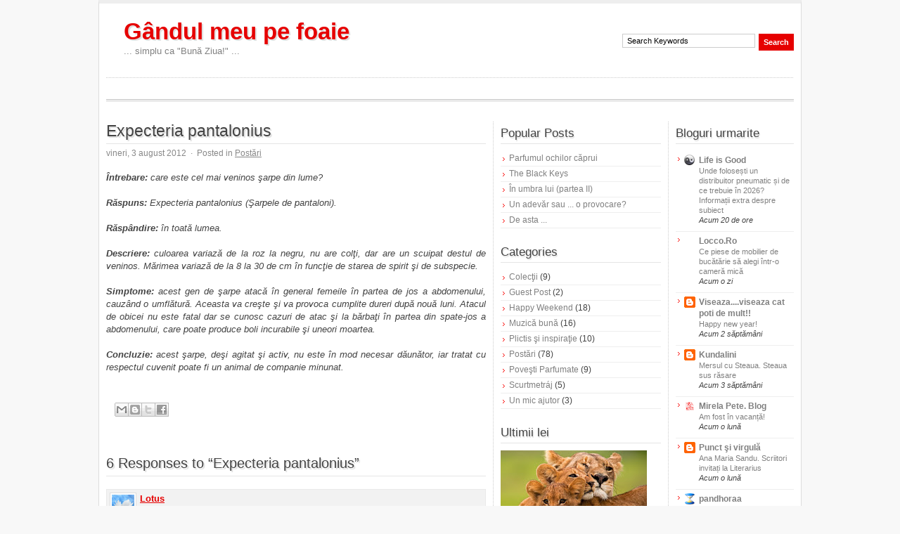

--- FILE ---
content_type: text/html; charset=UTF-8
request_url: https://gandulmeupefoaie.blogspot.com/2012/08/expecteria-pantalonius.html
body_size: 20715
content:
<!DOCTYPE html>
<html class='v2' dir='ltr' xmlns='http://www.w3.org/1999/xhtml' xmlns:b='http://www.google.com/2005/gml/b' xmlns:data='http://www.google.com/2005/gml/data' xmlns:expr='http://www.google.com/2005/gml/expr'>
<head>
<link href='https://www.blogger.com/static/v1/widgets/335934321-css_bundle_v2.css' rel='stylesheet' type='text/css'/>
<meta content='IE=EmulateIE7' http-equiv='X-UA-Compatible'/>
<meta content='width=1100' name='viewport'/>
<meta content='text/html; charset=UTF-8' http-equiv='Content-Type'/>
<meta content='blogger' name='generator'/>
<link href='https://gandulmeupefoaie.blogspot.com/favicon.ico' rel='icon' type='image/x-icon'/>
<link href='http://gandulmeupefoaie.blogspot.com/2012/08/expecteria-pantalonius.html' rel='canonical'/>
<link rel="alternate" type="application/atom+xml" title="Gândul meu pe foaie - Atom" href="https://gandulmeupefoaie.blogspot.com/feeds/posts/default" />
<link rel="alternate" type="application/rss+xml" title="Gândul meu pe foaie - RSS" href="https://gandulmeupefoaie.blogspot.com/feeds/posts/default?alt=rss" />
<link rel="service.post" type="application/atom+xml" title="Gândul meu pe foaie - Atom" href="https://www.blogger.com/feeds/2266500183569216304/posts/default" />

<link rel="alternate" type="application/atom+xml" title="Gândul meu pe foaie - Atom" href="https://gandulmeupefoaie.blogspot.com/feeds/8380150985948994263/comments/default" />
<!--Can't find substitution for tag [blog.ieCssRetrofitLinks]-->
<meta content='http://gandulmeupefoaie.blogspot.com/2012/08/expecteria-pantalonius.html' property='og:url'/>
<meta content='Expecteria pantalonius' property='og:title'/>
<meta content=' Întrebare:  care este cel mai veninos şarpe din lume? Răspuns:  Expecteria pantalonius (Şarpele de pantaloni). Răspândire:  în toată lumea....' property='og:description'/>
<title>
Expecteria pantalonius | Gândul meu pe foaie
</title>
<style id='page-skin-1' type='text/css'><!--
/*
Theme Name: ADSimple
Theme URI:
Description: Simple Wordpress theme based on HTML5 using red, black & white colors.
Version: 1.2.1
Author: Dimox
Author URI: http://dimox.name/
Tags: red, brown, white, black, silver, three-columns, right-sidebar, fixed-width, threaded-comments
.
Released under the <a href="http://www.opensource.org/licenses/gpl-license.php">GPL</a>.
.
*/
.navbar {
visibility: hidden;
display: none;
}
.section, .widget {
margin: 0;
padding: 0;
}
* {margin: 0; padding: 0}
#header, #nav, #section, article, #aside, #footer {display: block}
body, .body-fauxcolumn-outer {
font: 13px/18px "Trebuchet MS", Tahoma, Arial, sans-serif;
color: #444;
background: #F8F8F8;
}
a {
color: #E60000;
}
a:hover {
color: #AA0001;
}
p {margin: 0 0 18px;}
img {border: 0}
input {vertical-align: middle}
blockquote {
margin: 0 0 18px 20px;
padding: 1px 12px;
border-left: 3px solid #DE8D8D;
background: #F2F2F2;
height: 1%;
}
blockquote p {
padding: 8px 0;
margin: 0;
}
.aligncenter,
div.aligncenter {
display: block;
margin: 0 auto;
}
img.aligncenter {margin: 0 auto}
.alignleft {float: left}
img.alignleft {margin: 5px 10px 3px 0}
.alignright {float: right}
img.alignright {margin: 5px 0 3px 10px}
.wp-caption {
border: 1px solid #ddd;
text-align: center;
background-color: #f3f3f3;
padding-top: 4px;
margin: 10px;
}
.wp-caption img {
margin: 0;
padding: 0;
border: 0 none;
}
.wp-caption p.wp-caption-text {
font-size: 11px;
line-height: 17px;
padding: 0 4px 5px;
margin: 0;
}
table {
width: 99%;
margin: 0 0 20px 3px;
border-collapse: collapse;
}
th, td {
border: 1px solid #CCC;
padding: 4px 8px;
}
th {
text-align: left;
background: #F3F3F3;
}
pre {
margin: 0 0 20px;
}
#wrapper {
width: 978px;
margin: 0 auto;
padding: 0 10px;
background: #FFF;
border: 1px solid #DDD;
border-width: 0 1px;
border-top: 5px solid #EEE;
border-bottom: 1px solid #FFF;
}
/* Header
-----------------------------------------------------------------------------*/
#header {
height: 137px;
border-bottom: 3px solid #EAEAEA;
margin-bottom: 28px;
position: relative;
}
#logo {
position: absolute;
top: 23px;
left: 25px;
color: #808080;
line-height: 1;
font-size: 33px;
text-shadow: 2px 2px 1px #DDD;
}
#logo a {
text-decoration: none;
}
#logo span {
display: block;
font-size: 13px;
font-weight: normal;
margin: 5px 0 0;
text-shadow: none;
}
#nav {
position: absolute;
top: 105px;
left: 0;
width: 100%;
height: 24px;
margin: 0;
padding: 7px 0 0 0;
clear: both;
background: url(https://blogger.googleusercontent.com/img/b/R29vZ2xl/AVvXsEihL23s6EB4c6ZPSpWfJGTfdfMXiKuuv30hC7fWLqwrnIJgqU_eYK20QmA-LmoXKNM1CT5O0yrUEqkKHctF_3f5LJqAch4rBfevgLPeTcsY_dWZ_1yBt4W45l-9oNrpaZmonPgZv0laHk4f/s0/smalldot.gif) repeat-x;
border-bottom: 1px solid #CCC;
position: relative;
}
#nav ul {
list-style: none;
margin: 0;
padding: 0;
}
#nav li {
float: left;
font-size: 13px;
text-transform: uppercase;
list-style: none;
margin: 1px 0 0 0;
padding: 0;
}
#nav li a {
float: left;
margin: 0 20px 0 10px;
color: #808080;
text-decoration: none;
}
#nav li a:hover {
color: #444;
text-decoration: underline;
}
#nav li.current_page_item {
background: url(https://blogger.googleusercontent.com/img/b/R29vZ2xl/AVvXsEiovLKO18EmFkbJgNyurCrXdBu2EYA6bbS4lsUhlUq71u9FslmfT1m1w2IhxHr9JndF1FLno_BoXASVKfXirwmjzgD-ArhMh_vTdHstrTxVddmiLnM4CJWsTrd2ELHRGqMlGiFEzC0t4Z9n/s0/arrow.gif) 0 7px no-repeat;
}
#nav li.current_page_item a {
color: #444;
}
#search {
position: absolute;
top: 43px;
right: 0;
}
#search input {
font: 11px "Trebuchet MS", Arial, Sans-Serif;
float: left;
}
#s {
width: 175px;
padding: 3px 6px;
border: 1px solid #CCC;
margin-right: 5px;
}
#s:hover {
border-color: #AAA;
}
#s:focus {
border-color: #E60000;
}
#searchsubmit {
background: #E60000;
border: 0;
padding: 2px 7px;
color: #fff;
font-weight: bold !important;
overflow: visible;
height: 24px;
cursor: pointer;
}
#searchsubmit:hover {
background: #AA0001;
}
/* Content
-----------------------------------------------------------------------------*/
#section {
width: 100%;
overflow: hidden;
background: url(https://blogger.googleusercontent.com/img/b/R29vZ2xl/AVvXsEiUYBXBeNZnvxyP4BTQtbkxIp0eMTNNZN1KMzqCKdzPRSJVOXlinman7YdHbIdlJi-jEcPzK31BAeQoPpalXN0pXRBuBHr5V6tC7k1FYXPoJI3a8v2LGXMcgyAxY8-ACPtUTev3taq5_U7V/s0/dots.gif) 550px 0 repeat-y;
margin-bottom: 10px;
}
#content {
width: 540px;
float: left;
padding: 0 0 20px 0;
overflow: hidden;
}
#content h2 {
font: 23px/24px "Trebuchet MS", Arial, Sans-Serif;
padding: 1px 0 6px;
border-bottom: 1px solid #E5E5E5;
margin-bottom: 12px;
text-shadow: 2px 2px 1px #DDD;
}
#content h2 a {
text-decoration: none;
}
#content h2 a:hover {
text-decoration: underline;
}
#content h3 {
font: normal 20px/1.5 "Trebuchet MS", Arial, Sans-Serif;
padding: 0 0 3px;
margin-bottom: 18px;
border-bottom: 1px solid #E5E5E5;
text-shadow: 2px 2px 1px #DDD;
}
#content .post {
margin: 0 0 45px;
}
#content .post h2,
#content .post h3 {
font-size: 23px;
margin: 0 0 18px;
}
.pmeta {
font-size: 12px;
line-height: 16px;
margin: -13px 0 15px;
color: #888;
}
.pmeta span {
margin: 0 3px;
}
.pmeta a,
.ptags a {
color: #888;
text-decoration: underline;
}
.pmeta a:hover,
.ptags a:hover {
color: #AA0001;
}
.entry {
text-align: justify;
}
#content .entry h2,
#content .entry h3,
#content .entry h4,
#content .entry h5,
#content .entry h6 {
font: normal 23px/1.4 "Trebuchet MS", Arial, Sans-Serif;
padding: 0 0 4px;
margin: 25px 0 18px;
text-shadow: 2px 2px 1px #DDD;
background: url(https://blogger.googleusercontent.com/img/b/R29vZ2xl/AVvXsEihL23s6EB4c6ZPSpWfJGTfdfMXiKuuv30hC7fWLqwrnIJgqU_eYK20QmA-LmoXKNM1CT5O0yrUEqkKHctF_3f5LJqAch4rBfevgLPeTcsY_dWZ_1yBt4W45l-9oNrpaZmonPgZv0laHk4f/s0/smalldot.gif) 0 100% repeat-x;
border: none;
}
#content .entry h3 {font-size: 20px}
#content .entry h4 {font-size: 18px}
#content .entry h5 {font-size: 17px}
#content .entry h6 {font-size: 15px}
.ptags {
font-size: 12px;
line-height: 16px;
color: #999;
padding: 3px 5px;
overflow: hidden;
height: 1%;
}
.comments {
float: right;
}
.line {
clear: both;
padding: 3px;
margin: 0 0 15px;
background: url(https://blogger.googleusercontent.com/img/b/R29vZ2xl/AVvXsEihL23s6EB4c6ZPSpWfJGTfdfMXiKuuv30hC7fWLqwrnIJgqU_eYK20QmA-LmoXKNM1CT5O0yrUEqkKHctF_3f5LJqAch4rBfevgLPeTcsY_dWZ_1yBt4W45l-9oNrpaZmonPgZv0laHk4f/s0/smalldot.gif) repeat-x;
}
.post ol {
margin: -4px 0 18px 35px;
}
.post ul {
margin: -4px 0 18px 18px;
padding: 0;
}
.post li {
padding: 3px 0 4px;
border-bottom: 1px solid #EEE;
}
.post ul li {
list-style: none;
background: url(https://blogger.googleusercontent.com/img/b/R29vZ2xl/AVvXsEiovLKO18EmFkbJgNyurCrXdBu2EYA6bbS4lsUhlUq71u9FslmfT1m1w2IhxHr9JndF1FLno_BoXASVKfXirwmjzgD-ArhMh_vTdHstrTxVddmiLnM4CJWsTrd2ELHRGqMlGiFEzC0t4Z9n/s0/arrow.gif) 0 11px no-repeat;
padding: 3px 0 4px 12px;
}
.post li ul {
margin: 4px 0 -5px;
border-top: 1px solid #EEE;
}
.post li ol {
margin: 4px 0 -5px 18px;
border-top: 1px solid #EEE;
}
div.pagetitle {
font: normal 19px "Trebuchet MS", Arial, Sans-Serif;
padding: 3px 0 4px;
margin-bottom: 30px;
border: 1px solid #E5E5E5;
text-shadow: 1px 1px 0 #FFF;
text-align: center;
background: #F4F4F4;
}
#comments ol {
margin: 18px 0 0;
padding: 0;
}
#comments ol li {
list-style: none;
padding: 0;
margin: 0 0 40px 0;
}
.comment-header {
background: #F2F2F2;
border: 1px solid #E9E9E9;
padding: 4px 4px 3px 4px;
min-height: 39px;
height: auto !important;
height: 39px;
}
.user {
font-style: normal;
font-weight: bold;
}
.avatar-image-container {
border: 1px solid #DDD;
padding: 2px;
float: left;
background: #FFF;
margin: 5px;
width: 32px;
height: 32px;
}
.avatar-image-container img {
width: 32px;
height: 32px;
}
.datetime {
font-size: 11px;
color: #888;
padding: 3px 0 0;
display: block;
}
.datetime a {
color: #888;
text-decoration: none;
}
.datetime a:hover {
color: #AA0001;
text-decoration: underline;
}
.comment-content {
display: block;
clear: left;
padding: 10px 7px 0px;
background: #fff;
}
.comment-actions {
width: 100%;
overflow: hidden;
text-transform: lowercase;
margin: -3px 0 0 7px;
}
.comment-actions a {
background: #F4F4F4;
/*float: left;*/
color: #AA0001;
text-decoration: none;
padding: 0 6px 2px;
margin: 0 5px 0 0;
border: 1px solid #CCC;
font-size: 13px;
line-height: 16px;
}
.comment-actions a:hover {
background: #E60000;
color: #FFF;
border: 1px solid #E60000;
}
.inline-thread {
margin: 0 0 0 20px;
clear: left;
display: block;
}
.continue {
font-size: 12px;
margin: 10px 0 0 0;
}
.thread-toggle {
font-size: 12px;
margin: 10px 0 0 0;
cursor: pointer;
display: inline-block;
}
.thread-chrome.thread-collapsed {
display: none;
}
.thread-toggle .thread-arrow {
display: inline-block;
height: 6px;
width: 7px;
overflow: visible;
margin: 0.3em;
padding-right: 4px;
}
.thread-expanded .thread-arrow {
background: url([data-uri]) no-repeat scroll 0 0 transparent;
}
.thread-collapsed .thread-arrow {
background: url([data-uri]) no-repeat scroll 0 0 transparent;
}
#cancel-comment-reply {
float: right;
position: relative;
top: -43px;
}
#cancel-comment-reply small {
font-size: 13px;
}
#respond {
clear: both;
}
#respond h3 {
margin-top: 35px;
}
#commentform {
padding: 0 0 20px;
}
#commentform p {
margin: 0 0 7px;
white-space: nowrap;
}
#author, #email, #url, #comment, #submit {
font: 13px "Trebuchet MS", Tahoma, Arial, Sans-Serif;
padding: 3px 5px;
width: 200px;
border: 1px solid #CCC;
}
#author:focus, #email:focus, #url:focus, #comment:focus, #submit:focus {
border-color: #999;
}
#comment {
width: 97%;
height: 150px;
}
#submit {
width: 128px;
height: 26px;
padding: 0;
background: #E60000;
cursor: pointer;
border: none;
color: #FFF;
font-weight: bold;
}
#submit:hover {
background: #AA0001;
}
.navigation {
background: url(https://blogger.googleusercontent.com/img/b/R29vZ2xl/AVvXsEihL23s6EB4c6ZPSpWfJGTfdfMXiKuuv30hC7fWLqwrnIJgqU_eYK20QmA-LmoXKNM1CT5O0yrUEqkKHctF_3f5LJqAch4rBfevgLPeTcsY_dWZ_1yBt4W45l-9oNrpaZmonPgZv0laHk4f/s0/smalldot.gif) repeat-x;
padding: 15px 0 0;
}
.navigation a {
display: inline-block;
width: 20px;
margin: 0 2px 0 0;
border: 1px solid #C01D36;
color: #C01D36;
text-decoration: none;
text-align: center;
}
.navigation a:hover {
border: 1px solid #4A4A4A;
color: #4A4A4A;
background: #EEE;
}
.navigation span {
display: inline-block;
width: 20px;
margin: 0 2px 0 0;
text-align: center;
}
.navigation span.pages {
margin-right: 10px;
width: auto;
}
.navigation span.current {
border: 1px solid #4A4A4A;
background: #888;
color: #FFF;
}
.navigation.first {
background: none;
padding: 0;
}
.navigation.com a {
margin: 0 -2px 0 0;
}
.navigation.com span.dots {
margin: 0 -4px 0 0;
}
.navigation.com span.current {
margin: 0 -2px 0 0;
}
/* Sidebars
-----------------------------------------------------------------------------*/
#aside {
float: right;
width: 427px;
font-size: 12px;
line-height: 15px;
padding: 8px 0 0;
}
#sidebar1 {
float: left;
width: 228px;
padding: 0 10px;
}
#sidebar2 {
float: left;
width: 168px;
padding: 0 0 0 11px;
}
#aside .widget {
margin: 0 0 25px;
}
#aside ul {
margin: 0 0 15px;
padding: 0;
}
#aside li {
list-style: none;
border-bottom: 1px solid #EEE;
padding: 3px 4px 4px 12px;
margin: 0;
background: url(https://blogger.googleusercontent.com/img/b/R29vZ2xl/AVvXsEiovLKO18EmFkbJgNyurCrXdBu2EYA6bbS4lsUhlUq71u9FslmfT1m1w2IhxHr9JndF1FLno_BoXASVKfXirwmjzgD-ArhMh_vTdHstrTxVddmiLnM4CJWsTrd2ELHRGqMlGiFEzC0t4Z9n/s0/arrow.gif) 3px 9px no-repeat;
}
#ArchiveList ul.flat li.archivedate {
list-style: none;
border-bottom: 1px solid #EEE;
padding: 3px 4px 4px 12px;
margin: 0;
background: url(https://blogger.googleusercontent.com/img/b/R29vZ2xl/AVvXsEiovLKO18EmFkbJgNyurCrXdBu2EYA6bbS4lsUhlUq71u9FslmfT1m1w2IhxHr9JndF1FLno_BoXASVKfXirwmjzgD-ArhMh_vTdHstrTxVddmiLnM4CJWsTrd2ELHRGqMlGiFEzC0t4Z9n/s0/arrow.gif) 3px 9px no-repeat;
}
#aside li ul {
margin: 0 0 2px;
}
#aside li li {
padding: 3px 0 0 12px;
border: none;
}
#aside a {
color: #808080;
text-decoration: none;
}
#aside a:hover {
text-decoration: underline;
}
#aside h2 {
font: 17px/1 "Trebuchet MS", Arial, Sans-Serif;
padding: 0 0 6px;
margin: 0 0 10px;
border-bottom: 1px solid #E5E5E5;
text-shadow: 1px 2px 1px #DDD;
}
#tagCloud a,
.widget_tag_cloud a {
margin: 0 4px 0 0;
line-height: 24px;
}
#wp-calendar {
width: 100%;
margin: 0 0 12px;
}
#wp-calendar td {
text-align: center;
}
/* Footer
-----------------------------------------------------------------------------*/
#footer {
padding: 7px 10px;
margin: 0 0 8px;
font-size: 11px;
line-height: 16px;
color: #666;
background: #EEE;
}

--></style>
<link href='https://www.blogger.com/dyn-css/authorization.css?targetBlogID=2266500183569216304&amp;zx=2b29a80f-ddb8-41fa-8952-28372df91714' media='none' onload='if(media!=&#39;all&#39;)media=&#39;all&#39;' rel='stylesheet'/><noscript><link href='https://www.blogger.com/dyn-css/authorization.css?targetBlogID=2266500183569216304&amp;zx=2b29a80f-ddb8-41fa-8952-28372df91714' rel='stylesheet'/></noscript>
<meta name='google-adsense-platform-account' content='ca-host-pub-1556223355139109'/>
<meta name='google-adsense-platform-domain' content='blogspot.com'/>

</head>
<body class='loading'>
<div id='wrapper'>
<div id='header'>
<div class='section' id='header1'><div class='widget Header' data-version='1' id='Header1'>
<h1 id='logo'>
<a href='https://gandulmeupefoaie.blogspot.com/'>Gândul meu pe foaie</a>
<span>
... simplu ca "Bună Ziua!" ...
</span>
</h1>
</div></div>
<div id='menu'>
<div class='no-items section' id='nav'></div>
</div>
<form action='https://gandulmeupefoaie.blogspot.com/search/' id='search' method='get'>
<input id='s' name='q' onblur='if(this.value==&#39;&#39;) this.value=&#39;Search Keywords&#39;;' onfocus='if(this.value==&#39;Search Keywords&#39;) this.value=&#39;&#39;;' type='text' value='Search Keywords'/>
<input id='searchsubmit' type='submit' value='Search'/>
</form>
</div>
<div id='section'>
<div id='content'>
<div class='main section' id='main'><div class='widget Blog' data-version='1' id='Blog1'>
<div class='blog-posts hfeed'>
<!--Can't find substitution for tag [defaultAdStart]-->

          <div class="date-outer">
        

          <div class="date-posts">
        
<div class='post-outer'>
<article class='post hentry'>
<a name='8380150985948994263'></a>
<h2>
Expecteria pantalonius
</h2>
<div class='pmeta'>
vineri, 3 august 2012
<span>&#183;</span> Posted in
        
<a href='https://gandulmeupefoaie.blogspot.com/search/label/Post%C4%83ri' rel='tag' title='View all posts in Postări'>Postări</a>
</div>
<div class='entry' id='post-body-8380150985948994263'>
<p><div style="font-family: inherit; text-align: justify;">
<span style="font-size: small;"><i><b>Întrebare:</b> care este cel mai veninos şarpe din lume?<br /><br /><b>Răspuns:</b> Expecteria pantalonius (Şarpele de pantaloni).<br /><b><br />Răspândire:</b> în toată lumea.<br /><br /><b>Descriere:</b> culoarea variază de la roz la negru, nu are colţi, dar are un scuipat destul de veninos. Mărimea variază de la 8 la 30 de cm în funcţie de starea de spirit şi de subspecie.<br /><br /><b>Simptome:</b> acest gen de şarpe atac</i></span><span style="font-size: small;"><i>ă</i></span><span style="font-size: small;"><i> în general femeile în partea de jos a abdomenului, cauzând o umflătură. Aceasta va creşte şi va provoca cumplite dureri după nouă luni. Atacul de obicei nu este fatal dar se cunosc cazuri de atac şi la bărbaţi în partea din spate-jos a abdomenului, care poate produce boli incurabile şi uneori moartea.<br /><b><br />Concluzie:</b> acest şarpe, deşi agitat şi activ, nu este în mod necesar dăunător, iar tratat cu respectul cuvenit poate fi un animal de companie minunat.</i></span></div>
</p>
<div style='clear: both;'></div>
</div>
<div class='ptags'>
<span class='comments'>
</span>
</div>
<div class='post-footer'>
<div class='post-footer-line post-footer-line-1'>
<span class='post-icons'>
<span class='item-control blog-admin pid-185244188'>
<a href='https://www.blogger.com/post-edit.g?blogID=2266500183569216304&postID=8380150985948994263&from=pencil' title='Editați postarea'>
<img alt="" class="icon-action" height="18" src="//img2.blogblog.com/img/icon18_edit_allbkg.gif" width="18">
</a>
</span>
</span>
<div class='post-share-buttons goog-inline-block'>
<a class='goog-inline-block share-button sb-email' href='https://www.blogger.com/share-post.g?blogID=2266500183569216304&postID=8380150985948994263&target=email' target='_blank' title='Trimiteți  prin e-mail
'><span class='share-button-link-text'>Trimiteți  prin e-mail
</span></a><a class='goog-inline-block share-button sb-blog' href='https://www.blogger.com/share-post.g?blogID=2266500183569216304&postID=8380150985948994263&target=blog' onclick='window.open(this.href, "_blank", "height=270,width=475"); return false;' target='_blank' title='Postați pe blog!'><span class='share-button-link-text'>Postați pe blog!</span></a><a class='goog-inline-block share-button sb-twitter' href='https://www.blogger.com/share-post.g?blogID=2266500183569216304&postID=8380150985948994263&target=twitter' target='_blank' title='Trimiteți pe X'><span class='share-button-link-text'>Trimiteți pe X</span></a><a class='goog-inline-block share-button sb-facebook' href='https://www.blogger.com/share-post.g?blogID=2266500183569216304&postID=8380150985948994263&target=facebook' onclick='window.open(this.href, "_blank", "height=430,width=640"); return false;' target='_blank' title='Distribuiți pe Facebook'><span class='share-button-link-text'>Distribuiți pe Facebook</span></a>
</div>
</div>
<div class='post-footer-line post-footer-line-3'><span class='post-location'>
</span>
</div>
</div>
</article>
<div id='comments'>
<a name='comments'></a>
<h3 id='comments'>
6 Responses to &#8220;Expecteria pantalonius&#8221;
      
</h3>
<div class='comments-content'>
<script async='async' src='' type='text/javascript'></script>
<script type='text/javascript'>
    (function() {
      var items = null;
      var msgs = null;
      var config = {};

// <![CDATA[
      var cursor = null;
      if (items && items.length > 0) {
        cursor = parseInt(items[items.length - 1].timestamp) + 1;
      }

      var bodyFromEntry = function(entry) {
        if (entry.gd$extendedProperty) {
          for (var k in entry.gd$extendedProperty) {
            if (entry.gd$extendedProperty[k].name == 'blogger.contentRemoved') {
              return '<span class="deleted-comment">' + entry.content.$t + '</span>';
            }
          }
        }
        return entry.content.$t;
      }

      var parse = function(data) {
        cursor = null;
        var comments = [];
        if (data && data.feed && data.feed.entry) {
          for (var i = 0, entry; entry = data.feed.entry[i]; i++) {
            var comment = {};
            // comment ID, parsed out of the original id format
            var id = /blog-(\d+).post-(\d+)/.exec(entry.id.$t);
            comment.id = id ? id[2] : null;
            comment.body = bodyFromEntry(entry);
            comment.timestamp = Date.parse(entry.published.$t) + '';
            if (entry.author && entry.author.constructor === Array) {
              var auth = entry.author[0];
              if (auth) {
                comment.author = {
                  name: (auth.name ? auth.name.$t : undefined),
                  profileUrl: (auth.uri ? auth.uri.$t : undefined),
                  avatarUrl: (auth.gd$image ? auth.gd$image.src : undefined)
                };
              }
            }
            if (entry.link) {
              if (entry.link[2]) {
                comment.link = comment.permalink = entry.link[2].href;
              }
              if (entry.link[3]) {
                var pid = /.*comments\/default\/(\d+)\?.*/.exec(entry.link[3].href);
                if (pid && pid[1]) {
                  comment.parentId = pid[1];
                }
              }
            }
            comment.deleteclass = 'item-control blog-admin';
            if (entry.gd$extendedProperty) {
              for (var k in entry.gd$extendedProperty) {
                if (entry.gd$extendedProperty[k].name == 'blogger.itemClass') {
                  comment.deleteclass += ' ' + entry.gd$extendedProperty[k].value;
                }
              }
            }
            comments.push(comment);
          }
        }
        return comments;
      };

      var paginator = function(callback) {
        if (hasMore()) {
          var url = config.feed + '?alt=json&v=2&orderby=published&reverse=false&max-results=50';
          if (cursor) {
            url += '&published-min=' + new Date(cursor).toISOString();
          }
          window.bloggercomments = function(data) {
            var parsed = parse(data);
            cursor = parsed.length < 50 ? null
                : parseInt(parsed[parsed.length - 1].timestamp) + 1
            callback(parsed);
            window.bloggercomments = null;
          }
          url += '&callback=bloggercomments';
          var script = document.createElement('script');
          script.type = 'text/javascript';
          script.src = url;
          document.getElementsByTagName('head')[0].appendChild(script);
        }
      };
      var hasMore = function() {
        return !!cursor;
      };
      var getMeta = function(key, comment) {
        if ('iswriter' == key) {
          var matches = !!comment.author
              && comment.author.name == config.authorName
              && comment.author.profileUrl == config.authorUrl;
          return matches ? 'true' : '';
        } else if ('deletelink' == key) {
          return config.baseUri + '/delete-comment.g?blogID='
               + config.blogId + '&postID=' + comment.id;
        } else if ('deleteclass' == key) {
          return comment.deleteclass;
        }
        return '';
      };

      var replybox = null;
      var replyUrlParts = null;
      var replyParent = undefined;

      var onReply = function(commentId, domId) {
        if (replybox == null) {
          // lazily cache replybox, and adjust to suit this style:
          replybox = document.getElementById('comment-editor');
          if (replybox != null) {
            replybox.height = '250px';
            replybox.style.display = 'block';
            replyUrlParts = replybox.src.split('#');
          }
        }
        if (replybox && (commentId !== replyParent)) {
          document.getElementById(domId).insertBefore(replybox, null);
          replybox.src = replyUrlParts[0]
              + (commentId ? '&parentID=' + commentId : '')
              + '#' + replyUrlParts[1];
          replyParent = commentId;
        }
      };

      var hash = (window.location.hash || '#').substring(1);
      var startThread, targetComment;
      if (/^comment-form_/.test(hash)) {
        startThread = hash.substring('comment-form_'.length);
      } else if (/^c[0-9]+$/.test(hash)) {
        targetComment = hash.substring(1);
      }

      // Configure commenting API:
      var configJso = {
        'maxDepth': config.maxThreadDepth
      };
      var provider = {
        'id': config.postId,
        'data': items,
        'loadNext': paginator,
        'hasMore': hasMore,
        'getMeta': getMeta,
        'onReply': onReply,
        'rendered': true,
        'initComment': targetComment,
        'initReplyThread': startThread,
        'config': configJso,
        'messages': msgs
      };

      var render = function() {
        if (window.goog && window.goog.comments) {
          var holder = document.getElementById('comment-holder');
          window.goog.comments.render(holder, provider);
        }
      };

      // render now, or queue to render when library loads:
      if (window.goog && window.goog.comments) {
        render();
      } else {
        window.goog = window.goog || {};
        window.goog.comments = window.goog.comments || {};
        window.goog.comments.loadQueue = window.goog.comments.loadQueue || [];
        window.goog.comments.loadQueue.push(render);
      }
    })();
// ]]>
  </script>
<div id='comment-holder'>
<div class="comment-thread toplevel-thread"><ol id="top-ra"><li class="comment" id="c4544424444588561062"><div class="avatar-image-container"><img src="//blogger.googleusercontent.com/img/b/R29vZ2xl/AVvXsEhwxxO9FVcCGbhEC7LIRwc8sav9qTU_8z22Lhu_t9MT7U3b8dvop2A3QjGYMtwt8ALhYng19L7FSu5Hx_PBrsdAsE1JGgTyCQOK_5Kj7gHD2HMQJLh0hxgKg2dTPgVze6k/s45-c/lotus.gif" alt=""/></div><div class="comment-block"><div class="comment-header"><cite class="user"><a href="https://www.blogger.com/profile/06416936216901612167" rel="nofollow">Lotus</a></cite><span class="icon user "></span><span class="datetime secondary-text"><a rel="nofollow" href="https://gandulmeupefoaie.blogspot.com/2012/08/expecteria-pantalonius.html?showComment=1344080232758#c4544424444588561062">4 august 2012 la 14:37</a></span></div><p class="comment-content">lol. îmblânzirea şarpelui, gen...</p><span class="comment-actions secondary-text"><a class="comment-reply" target="_self" data-comment-id="4544424444588561062">Răspundeți</a><span class="item-control blog-admin blog-admin pid-1522251507"><a target="_self" href="https://www.blogger.com/comment/delete/2266500183569216304/4544424444588561062">Ștergere</a></span></span></div><div class="comment-replies"><div id="c4544424444588561062-rt" class="comment-thread inline-thread hidden"><span class="thread-toggle thread-expanded"><span class="thread-arrow"></span><span class="thread-count"><a target="_self">Răspunsuri</a></span></span><ol id="c4544424444588561062-ra" class="thread-chrome thread-expanded"><div></div><div id="c4544424444588561062-continue" class="continue"><a class="comment-reply" target="_self" data-comment-id="4544424444588561062">Răspundeți</a></div></ol></div></div><div class="comment-replybox-single" id="c4544424444588561062-ce"></div></li><li class="comment" id="c863210263762920188"><div class="avatar-image-container"><img src="//blogger.googleusercontent.com/img/b/R29vZ2xl/AVvXsEgQMHSOgPdPLBl-fJSAOmlgPONls3Xc9b5aFXsoLbJMl85qqqA4UATXBpMT7rRXEiF4I_WByJ9qIaPRHE_VpC29x9kSgzPt4V7v8nrUqaAcPEPZ6uvVXmfuk3t6_l5a14A/s45-c/*" alt=""/></div><div class="comment-block"><div class="comment-header"><cite class="user"><a href="https://www.blogger.com/profile/15893008182915162034" rel="nofollow">OchiiVerzi</a></cite><span class="icon user blog-author"></span><span class="datetime secondary-text"><a rel="nofollow" href="https://gandulmeupefoaie.blogspot.com/2012/08/expecteria-pantalonius.html?showComment=1344083043632#c863210263762920188">4 august 2012 la 15:24</a></span></div><p class="comment-content">Gen Eugen! :))</p><span class="comment-actions secondary-text"><a class="comment-reply" target="_self" data-comment-id="863210263762920188">Răspundeți</a><span class="item-control blog-admin blog-admin pid-185244188"><a target="_self" href="https://www.blogger.com/comment/delete/2266500183569216304/863210263762920188">Ștergere</a></span></span></div><div class="comment-replies"><div id="c863210263762920188-rt" class="comment-thread inline-thread hidden"><span class="thread-toggle thread-expanded"><span class="thread-arrow"></span><span class="thread-count"><a target="_self">Răspunsuri</a></span></span><ol id="c863210263762920188-ra" class="thread-chrome thread-expanded"><div></div><div id="c863210263762920188-continue" class="continue"><a class="comment-reply" target="_self" data-comment-id="863210263762920188">Răspundeți</a></div></ol></div></div><div class="comment-replybox-single" id="c863210263762920188-ce"></div></li><li class="comment" id="c4693923130829105451"><div class="avatar-image-container"><img src="//resources.blogblog.com/img/blank.gif" alt=""/></div><div class="comment-block"><div class="comment-header"><cite class="user"><a href="http://covorul-meu.blogspot.ro/" rel="nofollow">Radu</a></cite><span class="icon user "></span><span class="datetime secondary-text"><a rel="nofollow" href="https://gandulmeupefoaie.blogspot.com/2012/08/expecteria-pantalonius.html?showComment=1344087495377#c4693923130829105451">4 august 2012 la 16:38</a></span></div><p class="comment-content">O groază de civilzaţii i-au ridicat monumente! :D</p><span class="comment-actions secondary-text"><a class="comment-reply" target="_self" data-comment-id="4693923130829105451">Răspundeți</a><span class="item-control blog-admin blog-admin pid-1893247190"><a target="_self" href="https://www.blogger.com/comment/delete/2266500183569216304/4693923130829105451">Ștergere</a></span></span></div><div class="comment-replies"><div id="c4693923130829105451-rt" class="comment-thread inline-thread hidden"><span class="thread-toggle thread-expanded"><span class="thread-arrow"></span><span class="thread-count"><a target="_self">Răspunsuri</a></span></span><ol id="c4693923130829105451-ra" class="thread-chrome thread-expanded"><div></div><div id="c4693923130829105451-continue" class="continue"><a class="comment-reply" target="_self" data-comment-id="4693923130829105451">Răspundeți</a></div></ol></div></div><div class="comment-replybox-single" id="c4693923130829105451-ce"></div></li><li class="comment" id="c7892171084541547414"><div class="avatar-image-container"><img src="//blogger.googleusercontent.com/img/b/R29vZ2xl/AVvXsEgQMHSOgPdPLBl-fJSAOmlgPONls3Xc9b5aFXsoLbJMl85qqqA4UATXBpMT7rRXEiF4I_WByJ9qIaPRHE_VpC29x9kSgzPt4V7v8nrUqaAcPEPZ6uvVXmfuk3t6_l5a14A/s45-c/*" alt=""/></div><div class="comment-block"><div class="comment-header"><cite class="user"><a href="https://www.blogger.com/profile/15893008182915162034" rel="nofollow">OchiiVerzi</a></cite><span class="icon user blog-author"></span><span class="datetime secondary-text"><a rel="nofollow" href="https://gandulmeupefoaie.blogspot.com/2012/08/expecteria-pantalonius.html?showComment=1344096954199#c7892171084541547414">4 august 2012 la 19:15</a></span></div><p class="comment-content">Sarpelui? :)) ... de fapt ai dreptate, desi mie nu-mi vin in gand decat doua imagini: Statuia lui David si quetzalcoatl :D :D :D</p><span class="comment-actions secondary-text"><a class="comment-reply" target="_self" data-comment-id="7892171084541547414">Răspundeți</a><span class="item-control blog-admin blog-admin pid-185244188"><a target="_self" href="https://www.blogger.com/comment/delete/2266500183569216304/7892171084541547414">Ștergere</a></span></span></div><div class="comment-replies"><div id="c7892171084541547414-rt" class="comment-thread inline-thread hidden"><span class="thread-toggle thread-expanded"><span class="thread-arrow"></span><span class="thread-count"><a target="_self">Răspunsuri</a></span></span><ol id="c7892171084541547414-ra" class="thread-chrome thread-expanded"><div></div><div id="c7892171084541547414-continue" class="continue"><a class="comment-reply" target="_self" data-comment-id="7892171084541547414">Răspundeți</a></div></ol></div></div><div class="comment-replybox-single" id="c7892171084541547414-ce"></div></li><li class="comment" id="c7906118211219954101"><div class="avatar-image-container"><img src="//resources.blogblog.com/img/blank.gif" alt=""/></div><div class="comment-block"><div class="comment-header"><cite class="user"><a href="http://covorul-meu.blogspot.ro/" rel="nofollow">Radu</a></cite><span class="icon user "></span><span class="datetime secondary-text"><a rel="nofollow" href="https://gandulmeupefoaie.blogspot.com/2012/08/expecteria-pantalonius.html?showComment=1344146991897#c7906118211219954101">5 august 2012 la 09:09</a></span></div><p class="comment-content">Nu ma pricep la civilizatii amerindiene in special la cele din Anzi.<br>Grupul statuar Laocoon este mai reprezentativ pt serpi. <br>Un singur :D</p><span class="comment-actions secondary-text"><a class="comment-reply" target="_self" data-comment-id="7906118211219954101">Răspundeți</a><span class="item-control blog-admin blog-admin pid-1893247190"><a target="_self" href="https://www.blogger.com/comment/delete/2266500183569216304/7906118211219954101">Ștergere</a></span></span></div><div class="comment-replies"><div id="c7906118211219954101-rt" class="comment-thread inline-thread hidden"><span class="thread-toggle thread-expanded"><span class="thread-arrow"></span><span class="thread-count"><a target="_self">Răspunsuri</a></span></span><ol id="c7906118211219954101-ra" class="thread-chrome thread-expanded"><div></div><div id="c7906118211219954101-continue" class="continue"><a class="comment-reply" target="_self" data-comment-id="7906118211219954101">Răspundeți</a></div></ol></div></div><div class="comment-replybox-single" id="c7906118211219954101-ce"></div></li><li class="comment" id="c167464027903229383"><div class="avatar-image-container"><img src="//blogger.googleusercontent.com/img/b/R29vZ2xl/AVvXsEgQMHSOgPdPLBl-fJSAOmlgPONls3Xc9b5aFXsoLbJMl85qqqA4UATXBpMT7rRXEiF4I_WByJ9qIaPRHE_VpC29x9kSgzPt4V7v8nrUqaAcPEPZ6uvVXmfuk3t6_l5a14A/s45-c/*" alt=""/></div><div class="comment-block"><div class="comment-header"><cite class="user"><a href="https://www.blogger.com/profile/15893008182915162034" rel="nofollow">OchiiVerzi</a></cite><span class="icon user blog-author"></span><span class="datetime secondary-text"><a rel="nofollow" href="https://gandulmeupefoaie.blogspot.com/2012/08/expecteria-pantalonius.html?showComment=1344147913646#c167464027903229383">5 august 2012 la 09:25</a></span></div><p class="comment-content">Da bine zici, sa stii! :))))<br>Oricum eu ti-am zis ce mi-a trecut prin minte atunci :D si inca-mi trece :))) nu-i pot scoate din cap.</p><span class="comment-actions secondary-text"><a class="comment-reply" target="_self" data-comment-id="167464027903229383">Răspundeți</a><span class="item-control blog-admin blog-admin pid-185244188"><a target="_self" href="https://www.blogger.com/comment/delete/2266500183569216304/167464027903229383">Ștergere</a></span></span></div><div class="comment-replies"><div id="c167464027903229383-rt" class="comment-thread inline-thread hidden"><span class="thread-toggle thread-expanded"><span class="thread-arrow"></span><span class="thread-count"><a target="_self">Răspunsuri</a></span></span><ol id="c167464027903229383-ra" class="thread-chrome thread-expanded"><div></div><div id="c167464027903229383-continue" class="continue"><a class="comment-reply" target="_self" data-comment-id="167464027903229383">Răspundeți</a></div></ol></div></div><div class="comment-replybox-single" id="c167464027903229383-ce"></div></li></ol><div id="top-continue" class="continue"><a class="comment-reply" target="_self">Adăugați un comentariu</a></div><div class="comment-replybox-thread" id="top-ce"></div><div class="loadmore hidden" data-post-id="8380150985948994263"><a target="_self">Încărcați mai multe...</a></div></div>
</div>
</div>
<p class='comment-footer'>
<div id='respond'>
<a name='comment-form'></a>
<p>
</p>
<a href='https://www.blogger.com/comment/frame/2266500183569216304?po=8380150985948994263&hl=ro&saa=85391&origin=https://gandulmeupefoaie.blogspot.com' id='comment-editor-src'></a>
<iframe allowtransparency='true' class='blogger-iframe-colorize blogger-comment-from-post' frameborder='0' height='410' id='comment-editor' name='comment-editor' src='' width='100%'></iframe>
<!--Can't find substitution for tag [post.friendConnectJs]-->
<script src='https://www.blogger.com/static/v1/jsbin/2830521187-comment_from_post_iframe.js' type='text/javascript'></script>
<script type='text/javascript'>
      BLOG_CMT_createIframe('https://www.blogger.com/rpc_relay.html', '0');
    </script>
</div>
</p>
<div id='backlinks-container'>
<div id='Blog1_backlinks-container'>
</div>
</div>
</div>
</div>

        </div></div>
      
<!--Can't find substitution for tag [adEnd]-->
</div>
<div class='clear'></div>
</div><div class='widget Attribution' data-version='1' id='Attribution1'>
<div class='widget-content' style='text-align: center;'>
Un produs <a href='https://www.blogger.com' target='_blank'>Blogger</a>.
</div>
<div class='clear'></div>
</div>
</div>
</div><!-- end #content -->
<div id='aside'>
<div id='sidebar1'>
<div class='section' id='sidebar-1'><div class='widget PopularPosts' data-version='1' id='PopularPosts1'>
<h2>Popular Posts</h2>
<div class='widget-content popular-posts'>
<ul>
<li>
<a href='https://gandulmeupefoaie.blogspot.com/2012/09/parfumul-ochilor-caprui.html'>Parfumul ochilor căprui</a>
</li>
<li>
<a href='https://gandulmeupefoaie.blogspot.com/2012/12/the-black-keys.html'>The Black Keys</a>
</li>
<li>
<a href='https://gandulmeupefoaie.blogspot.com/2012/08/in-umbra-lui-partea-ii.html'>În umbra lui (partea II)</a>
</li>
<li>
<a href='https://gandulmeupefoaie.blogspot.com/2014/04/adevar-sau-o-provocare.html'>Un adevăr sau ... o provocare?</a>
</li>
<li>
<a href='https://gandulmeupefoaie.blogspot.com/2012/08/de-asta.html'>De asta ...</a>
</li>
</ul>
<div class='clear'></div>
</div>
</div><div class='widget Label' data-version='1' id='Label1'>
<h2>Categories</h2>
<div class='widget-content list-label-widget-content'>
<ul>
<li>
<a dir='ltr' href='https://gandulmeupefoaie.blogspot.com/search/label/Colec%C5%A3ii' title='View all posts filed under Colecţii'>Colecţii</a>
<span dir='ltr'>(9)</span>
</li>
<li>
<a dir='ltr' href='https://gandulmeupefoaie.blogspot.com/search/label/Guest%20Post' title='View all posts filed under Guest Post'>Guest Post</a>
<span dir='ltr'>(2)</span>
</li>
<li>
<a dir='ltr' href='https://gandulmeupefoaie.blogspot.com/search/label/Happy%20Weekend' title='View all posts filed under Happy Weekend'>Happy Weekend</a>
<span dir='ltr'>(18)</span>
</li>
<li>
<a dir='ltr' href='https://gandulmeupefoaie.blogspot.com/search/label/Muzic%C4%83%20bun%C4%83' title='View all posts filed under Muzică bună'>Muzică bună</a>
<span dir='ltr'>(16)</span>
</li>
<li>
<a dir='ltr' href='https://gandulmeupefoaie.blogspot.com/search/label/Plictis%20%C5%9Fi%20inspira%C5%A3ie' title='View all posts filed under Plictis şi inspiraţie'>Plictis şi inspiraţie</a>
<span dir='ltr'>(10)</span>
</li>
<li>
<a dir='ltr' href='https://gandulmeupefoaie.blogspot.com/search/label/Post%C4%83ri' title='View all posts filed under Postări'>Postări</a>
<span dir='ltr'>(78)</span>
</li>
<li>
<a dir='ltr' href='https://gandulmeupefoaie.blogspot.com/search/label/Pove%C5%9Fti%20Parfumate' title='View all posts filed under Poveşti Parfumate'>Poveşti Parfumate</a>
<span dir='ltr'>(9)</span>
</li>
<li>
<a dir='ltr' href='https://gandulmeupefoaie.blogspot.com/search/label/Scurtmetr%C3%A1j' title='View all posts filed under Scurtmetráj'>Scurtmetráj</a>
<span dir='ltr'>(5)</span>
</li>
<li>
<a dir='ltr' href='https://gandulmeupefoaie.blogspot.com/search/label/Un%20mic%20ajutor' title='View all posts filed under Un mic ajutor'>Un mic ajutor</a>
<span dir='ltr'>(3)</span>
</li>
</ul>
<div class='clear'></div>
</div>
</div><div class='widget Image' data-version='1' id='Image3'>
<h2>Ultimii lei</h2>
<div class='widget-content'>
<a href='http://animals.nationalgeographic.com/animals/big-cats/little-kitties/'>
<img alt='Ultimii lei' height='119' id='Image3_img' src='https://blogger.googleusercontent.com/img/b/R29vZ2xl/AVvXsEgjHpxVd-IPVFQQDolHon1GWz_X9xfSct-6KmAG8jKxCejHkQnLuZuaC27xod6dXLNKpRBBVkXk1ZoYFnxdEjhVrVdu_1Pl0LxntETZ2oEnQOktzUyI2VYHI0V4X-f_A_HaWjJr8mB8_0w/s208/2.jpg' width='208'/>
</a>
<br/>
</div>
<div class='clear'></div>
</div><div class='widget Image' data-version='1' id='Image2'>
<h2>Semn SPRE Carte</h2>
<div class='widget-content'>
<a href='http://soniaspatariu.ro/da-mi-5-minute-din-timpul-tau/'>
<img alt='Semn SPRE Carte' height='208' id='Image2_img' src='https://blogger.googleusercontent.com/img/b/R29vZ2xl/AVvXsEhzu0ZsmfF-E2ZnFhRRcOLDIiiStiwkuFlAGMcuyZalq8ylzmjNca0Gqqs1r7O3GzepcO55zADvdEtEJceyhcabjlKYwAGE3mjxhSvxNnDNtnMNd9CrW92LcJBeAE0vWs6jierS0HBv9SE/s1600/semn-spre-carte-4-a.png' width='208'/>
</a>
<br/>
</div>
<div class='clear'></div>
</div><div class='widget Image' data-version='1' id='Image1'>
<h2>Clubul Condeielor Parfumate</h2>
<div class='widget-content'>
<a href='http://mirelapete.dexign.ro/category/poveste-parfumata-intre-bloggeri/'>
<img alt='Clubul Condeielor Parfumate' height='220' id='Image1_img' src='https://blogger.googleusercontent.com/img/b/R29vZ2xl/AVvXsEjpIsPORwJ0lBsA_HRFB3Pz4BAt0YVtjeTUK9VoK33DMbOugO3DY5M4nU31ehkli-FfyivRC9sbYECB2sqKupHe1irD1u3D89TIL1K4PGivN_B_4FeGOuJcZToAFjWcEkHbX3kMitayv6o/s1600/g.jpg' width='220'/>
</a>
<br/>
</div>
<div class='clear'></div>
</div><div class='widget Followers' data-version='1' id='Followers1'>
<h2 class='title'>Persoane interesate</h2>
<div class='widget-content'>
<div id='Followers1-wrapper'>
<div style='margin-right:2px;'>
<div><script type="text/javascript" src="https://apis.google.com/js/platform.js"></script>
<div id="followers-iframe-container"></div>
<script type="text/javascript">
    window.followersIframe = null;
    function followersIframeOpen(url) {
      gapi.load("gapi.iframes", function() {
        if (gapi.iframes && gapi.iframes.getContext) {
          window.followersIframe = gapi.iframes.getContext().openChild({
            url: url,
            where: document.getElementById("followers-iframe-container"),
            messageHandlersFilter: gapi.iframes.CROSS_ORIGIN_IFRAMES_FILTER,
            messageHandlers: {
              '_ready': function(obj) {
                window.followersIframe.getIframeEl().height = obj.height;
              },
              'reset': function() {
                window.followersIframe.close();
                followersIframeOpen("https://www.blogger.com/followers/frame/2266500183569216304?colors\x3dCgt0cmFuc3BhcmVudBILdHJhbnNwYXJlbnQaByMwMDAwMDAiByMwMDAwMDAqByNGRkZGRkYyByMwMDAwMDA6ByMwMDAwMDBCByMwMDAwMDBKByMwMDAwMDBSByNGRkZGRkZaC3RyYW5zcGFyZW50\x26pageSize\x3d21\x26hl\x3dro\x26origin\x3dhttps://gandulmeupefoaie.blogspot.com");
              },
              'open': function(url) {
                window.followersIframe.close();
                followersIframeOpen(url);
              }
            }
          });
        }
      });
    }
    followersIframeOpen("https://www.blogger.com/followers/frame/2266500183569216304?colors\x3dCgt0cmFuc3BhcmVudBILdHJhbnNwYXJlbnQaByMwMDAwMDAiByMwMDAwMDAqByNGRkZGRkYyByMwMDAwMDA6ByMwMDAwMDBCByMwMDAwMDBKByMwMDAwMDBSByNGRkZGRkZaC3RyYW5zcGFyZW50\x26pageSize\x3d21\x26hl\x3dro\x26origin\x3dhttps://gandulmeupefoaie.blogspot.com");
  </script></div>
</div>
</div>
<div class='clear'></div>
</div>
</div><div class='widget BlogArchive' data-version='1' id='BlogArchive1'>
<h2>Archives</h2>
<div class='widget-content'>
<div id='ArchiveList'>
<div id='BlogArchive1_ArchiveList'>
<ul class='hierarchy'>
<li class='archivedate collapsed'>
<a class='toggle' href='javascript:void(0)'>
<span class='zippy'>

        &#9658;&#160;
      
</span>
</a>
<a class='post-count-link' href='https://gandulmeupefoaie.blogspot.com/2014/' title='2014'>2014</a>
<span class='post-count' dir='ltr'>(30)</span>
<ul class='hierarchy'>
<li class='archivedate collapsed'>
<a class='toggle' href='javascript:void(0)'>
<span class='zippy'>

        &#9658;&#160;
      
</span>
</a>
<a class='post-count-link' href='https://gandulmeupefoaie.blogspot.com/2014/05/' title='mai'>mai</a>
<span class='post-count' dir='ltr'>(19)</span>
</li>
</ul>
<ul class='hierarchy'>
<li class='archivedate collapsed'>
<a class='toggle' href='javascript:void(0)'>
<span class='zippy'>

        &#9658;&#160;
      
</span>
</a>
<a class='post-count-link' href='https://gandulmeupefoaie.blogspot.com/2014/04/' title='aprilie'>aprilie</a>
<span class='post-count' dir='ltr'>(11)</span>
</li>
</ul>
</li>
</ul>
<ul class='hierarchy'>
<li class='archivedate collapsed'>
<a class='toggle' href='javascript:void(0)'>
<span class='zippy'>

        &#9658;&#160;
      
</span>
</a>
<a class='post-count-link' href='https://gandulmeupefoaie.blogspot.com/2013/' title='2013'>2013</a>
<span class='post-count' dir='ltr'>(4)</span>
<ul class='hierarchy'>
<li class='archivedate collapsed'>
<a class='toggle' href='javascript:void(0)'>
<span class='zippy'>

        &#9658;&#160;
      
</span>
</a>
<a class='post-count-link' href='https://gandulmeupefoaie.blogspot.com/2013/03/' title='martie'>martie</a>
<span class='post-count' dir='ltr'>(3)</span>
</li>
</ul>
<ul class='hierarchy'>
<li class='archivedate collapsed'>
<a class='toggle' href='javascript:void(0)'>
<span class='zippy'>

        &#9658;&#160;
      
</span>
</a>
<a class='post-count-link' href='https://gandulmeupefoaie.blogspot.com/2013/02/' title='februarie'>februarie</a>
<span class='post-count' dir='ltr'>(1)</span>
</li>
</ul>
</li>
</ul>
<ul class='hierarchy'>
<li class='archivedate expanded'>
<a class='toggle' href='javascript:void(0)'>
<span class='zippy toggle-open'>

        &#9660;&#160;
      
</span>
</a>
<a class='post-count-link' href='https://gandulmeupefoaie.blogspot.com/2012/' title='2012'>2012</a>
<span class='post-count' dir='ltr'>(117)</span>
<ul class='hierarchy'>
<li class='archivedate collapsed'>
<a class='toggle' href='javascript:void(0)'>
<span class='zippy'>

        &#9658;&#160;
      
</span>
</a>
<a class='post-count-link' href='https://gandulmeupefoaie.blogspot.com/2012/12/' title='decembrie'>decembrie</a>
<span class='post-count' dir='ltr'>(6)</span>
</li>
</ul>
<ul class='hierarchy'>
<li class='archivedate collapsed'>
<a class='toggle' href='javascript:void(0)'>
<span class='zippy'>

        &#9658;&#160;
      
</span>
</a>
<a class='post-count-link' href='https://gandulmeupefoaie.blogspot.com/2012/11/' title='noiembrie'>noiembrie</a>
<span class='post-count' dir='ltr'>(15)</span>
</li>
</ul>
<ul class='hierarchy'>
<li class='archivedate collapsed'>
<a class='toggle' href='javascript:void(0)'>
<span class='zippy'>

        &#9658;&#160;
      
</span>
</a>
<a class='post-count-link' href='https://gandulmeupefoaie.blogspot.com/2012/10/' title='octombrie'>octombrie</a>
<span class='post-count' dir='ltr'>(19)</span>
</li>
</ul>
<ul class='hierarchy'>
<li class='archivedate collapsed'>
<a class='toggle' href='javascript:void(0)'>
<span class='zippy'>

        &#9658;&#160;
      
</span>
</a>
<a class='post-count-link' href='https://gandulmeupefoaie.blogspot.com/2012/09/' title='septembrie'>septembrie</a>
<span class='post-count' dir='ltr'>(21)</span>
</li>
</ul>
<ul class='hierarchy'>
<li class='archivedate expanded'>
<a class='toggle' href='javascript:void(0)'>
<span class='zippy toggle-open'>

        &#9660;&#160;
      
</span>
</a>
<a class='post-count-link' href='https://gandulmeupefoaie.blogspot.com/2012/08/' title='august'>august</a>
<span class='post-count' dir='ltr'>(31)</span>
<ul class='posts'>
<li><a href='https://gandulmeupefoaie.blogspot.com/2012/08/imi-pare-rau.html' title='Îmi pare rău ...'>Îmi pare rău ...</a></li>
<li><a href='https://gandulmeupefoaie.blogspot.com/2012/08/in-umbra-lui-partea-ii.html' title='În umbra lui (partea II)'>În umbra lui (partea II)</a></li>
<li><a href='https://gandulmeupefoaie.blogspot.com/2012/08/in-umbra-lui-partea-i.html' title='În umbra lui (partea I)'>În umbra lui (partea I)</a></li>
<li><a href='https://gandulmeupefoaie.blogspot.com/2012/08/parfumul-cartilor.html' title='Parfumul cărţilor'>Parfumul cărţilor</a></li>
<li><a href='https://gandulmeupefoaie.blogspot.com/2012/08/happy-weekend-editia-23.html' title='Happy Weekend - Ediţia 23'>Happy Weekend - Ediţia 23</a></li>
<li><a href='https://gandulmeupefoaie.blogspot.com/2012/08/ironic.html' title='Ironic'>Ironic</a></li>
<li><a href='https://gandulmeupefoaie.blogspot.com/2012/08/ras-de-gasculita.html' title='Râs de gâsculiţă'>Râs de gâsculiţă</a></li>
<li><a href='https://gandulmeupefoaie.blogspot.com/2012/08/hit-me-baby-with-plate.html' title='Hit me baby! (... with a plate)'>Hit me baby! (... with a plate)</a></li>
<li><a href='https://gandulmeupefoaie.blogspot.com/2012/08/femeia.html' title='Femeia ...'>Femeia ...</a></li>
<li><a href='https://gandulmeupefoaie.blogspot.com/2012/08/parfumul-strazilor.html' title='Parfumul străzilor'>Parfumul străzilor</a></li>
<li><a href='https://gandulmeupefoaie.blogspot.com/2012/08/happy-weekend-editia-22.html' title='Happy Weekend - Ediţia 22'>Happy Weekend - Ediţia 22</a></li>
<li><a href='https://gandulmeupefoaie.blogspot.com/2012/08/de-asta.html' title='De asta ...'>De asta ...</a></li>
<li><a href='https://gandulmeupefoaie.blogspot.com/2012/08/de-departe-vezi-aproape.html' title='De departe vezi aproape!'>De departe vezi aproape!</a></li>
<li><a href='https://gandulmeupefoaie.blogspot.com/2012/08/a-fost-odata.html' title='A fost odată ...'>A fost odată ...</a></li>
<li><a href='https://gandulmeupefoaie.blogspot.com/2012/08/doamne-cat-de-mare-ti-e-gradina.html' title='Doamne, cât de mare ţi-e grădina?!'>Doamne, cât de mare ţi-e grădina?!</a></li>
<li><a href='https://gandulmeupefoaie.blogspot.com/2012/08/lenea-bat-o-vina.html' title='Lenea, bat-o vina!'>Lenea, bat-o vina!</a></li>
<li><a href='https://gandulmeupefoaie.blogspot.com/2012/08/hai-sa-i-ascultam-macar-o-data.html' title='Hai să-i ascultăm măcar o dată.'>Hai să-i ascultăm măcar o dată.</a></li>
<li><a href='https://gandulmeupefoaie.blogspot.com/2012/08/happy-weekend-editia-21.html' title='Happy Weekend - Ediţia 21'>Happy Weekend - Ediţia 21</a></li>
<li><a href='https://gandulmeupefoaie.blogspot.com/2012/08/parfum-de-epoca-interbelica.html' title='Parfum de epocă interbelică'>Parfum de epocă interbelică</a></li>
<li><a href='https://gandulmeupefoaie.blogspot.com/2012/08/superstitii.html' title='Superstiţii'>Superstiţii</a></li>
<li><a href='https://gandulmeupefoaie.blogspot.com/2012/08/gandaci-yumm.html' title='Gândaci ...yumm!'>Gândaci ...yumm!</a></li>
<li><a href='https://gandulmeupefoaie.blogspot.com/2012/08/varsta-asta.html' title='Vârsta asta!'>Vârsta asta!</a></li>
<li><a href='https://gandulmeupefoaie.blogspot.com/2012/08/cat-tupeu.html' title='Cât tupeu!'>Cât tupeu!</a></li>
<li><a href='https://gandulmeupefoaie.blogspot.com/2012/08/colibele-iubirii.html' title='Colibele iubirii'>Colibele iubirii</a></li>
<li><a href='https://gandulmeupefoaie.blogspot.com/2012/08/happy-weeken-editia-20-partea-ii.html' title='Happy Weekend - Ediţia 20 - Partea II'>Happy Weekend - Ediţia 20 - Partea II</a></li>
<li><a href='https://gandulmeupefoaie.blogspot.com/2012/08/happy-weeken-editia-20-partea-i.html' title='Happy Weekend - Ediţia 20 - Partea I'>Happy Weekend - Ediţia 20 - Partea I</a></li>
<li><a href='https://gandulmeupefoaie.blogspot.com/2012/08/cronici-scurtate.html' title='Cronici scurtate'>Cronici scurtate</a></li>
<li><a href='https://gandulmeupefoaie.blogspot.com/2012/08/expecteria-pantalonius.html' title='Expecteria pantalonius'>Expecteria pantalonius</a></li>
<li><a href='https://gandulmeupefoaie.blogspot.com/2012/08/laugh-i-nearly-died.html' title='Laugh, I nearly died'>Laugh, I nearly died</a></li>
<li><a href='https://gandulmeupefoaie.blogspot.com/2012/08/say-cheese.html' title='Say cheese!'>Say cheese!</a></li>
<li><a href='https://gandulmeupefoaie.blogspot.com/2012/08/si-restui.html' title='Si restu`i ...'>Si restu`i ...</a></li>
</ul>
</li>
</ul>
<ul class='hierarchy'>
<li class='archivedate collapsed'>
<a class='toggle' href='javascript:void(0)'>
<span class='zippy'>

        &#9658;&#160;
      
</span>
</a>
<a class='post-count-link' href='https://gandulmeupefoaie.blogspot.com/2012/07/' title='iulie'>iulie</a>
<span class='post-count' dir='ltr'>(25)</span>
</li>
</ul>
</li>
</ul>
</div>
</div>
<div class='clear'></div>
</div>
</div></div>
</div><!-- end #l-sidebar -->
<div id='sidebar2'>
<div class='section' id='sidebar-2'><div class='widget BlogList' data-version='1' id='BlogList2'>
<h2 class='title'>Bloguri urmarite</h2>
<div class='widget-content'>
<div class='blog-list-container' id='BlogList2_container'>
<ul id='BlogList2_blogs'>
<li style='display: block;'>
<div class='blog-icon'>
<img data-lateloadsrc='https://lh3.googleusercontent.com/blogger_img_proxy/AEn0k_tkzDeW8sqahpoLzsXAw_ldXmRN9z45yZ1J3VDi2MqOmdZy6ndiPuHhT2jmAzVPGRwLUyAApTNL-69NKa8fKDLDke_Bt4kWpXmNmg=s16-w16-h16' height='16' width='16'/>
</div>
<div class='blog-content'>
<div class='blog-title'>
<a href='https://www.life-is-good.eu/' target='_blank'>
Life is Good</a>
</div>
<div class='item-content'>
<span class='item-title'>
<a href='https://www.life-is-good.eu/2026/01/distribuitor-pneumatic-2026.html' target='_blank'>
Unde folosești un distribuitor pneumatic și de ce trebuie în 2026? 
Informații extra despre subiect
</a>
</span>
<div class='item-time'>
Acum 20 de ore
</div>
</div>
</div>
<div style='clear: both;'></div>
</li>
<li style='display: block;'>
<div class='blog-icon'>
<img data-lateloadsrc='https://lh3.googleusercontent.com/blogger_img_proxy/AEn0k_swT8U1lzZOXmOhxy3x0TUXpwsrlYhixFXopFC13XPP6LS3sc1Nl7bayDNn47uPcee3XmNOlVtvULVHLz7cUH1Uu4k=s16-w16-h16' height='16' width='16'/>
</div>
<div class='blog-content'>
<div class='blog-title'>
<a href='https://www.locco.ro' target='_blank'>
Locco.Ro</a>
</div>
<div class='item-content'>
<span class='item-title'>
<a href='https://www.locco.ro/ce-piese-de-mobilier-de-bucatarie-sa-alegi-intr-o-camera-mica.html' target='_blank'>
Ce piese de mobilier de bucătărie să alegi într-o cameră mică
</a>
</span>
<div class='item-time'>
Acum o zi
</div>
</div>
</div>
<div style='clear: both;'></div>
</li>
<li style='display: block;'>
<div class='blog-icon'>
<img data-lateloadsrc='https://lh3.googleusercontent.com/blogger_img_proxy/AEn0k_vg4xOHbxnUtg2ORPYtaCyJaOV5iFMxq2qymdZwLutWm0sI6ChCobcspsf9W2jQ-RyDmHdHAkd_-GkugPmvC0Ka0lzEvGIXlscSdaI5tiamC95BTn4o7qo=s16-w16-h16' height='16' width='16'/>
</div>
<div class='blog-content'>
<div class='blog-title'>
<a href='http://viseazacatpotidemult.blogspot.com/' target='_blank'>
Viseaza....viseaza cat poti de mult!!</a>
</div>
<div class='item-content'>
<span class='item-title'>
<a href='http://viseazacatpotidemult.blogspot.com/2025/12/happy-new-year.html' target='_blank'>
Happy new year!
</a>
</span>
<div class='item-time'>
Acum 2 săptămâni
</div>
</div>
</div>
<div style='clear: both;'></div>
</li>
<li style='display: block;'>
<div class='blog-icon'>
<img data-lateloadsrc='https://lh3.googleusercontent.com/blogger_img_proxy/AEn0k_t7TGYbZbEvkSbGUYyV70uc7FG3aaLru_sR5xD2QS1Akak5wOHLSUmbrxGuCd1mDUx9wOoUngEwwcOr6nQq_zlKDBSGyuf9DDHZyuKDnzvUgZ8gnw=s16-w16-h16' height='16' width='16'/>
</div>
<div class='blog-content'>
<div class='blog-title'>
<a href='https://diana-kundalini.blogspot.com/' target='_blank'>
Kundalini</a>
</div>
<div class='item-content'>
<span class='item-title'>
<a href='https://diana-kundalini.blogspot.com/2025/12/mersul-cu-steaua-steaua-sus-rasare.html' target='_blank'>
Mersul cu Steaua. Steaua sus răsare
</a>
</span>
<div class='item-time'>
Acum 3 săptămâni
</div>
</div>
</div>
<div style='clear: both;'></div>
</li>
<li style='display: block;'>
<div class='blog-icon'>
<img data-lateloadsrc='https://lh3.googleusercontent.com/blogger_img_proxy/AEn0k_tRU44ts37ySdI1HwFd08yy7CN3Ztv_02NSv4Mh-hmPmFXQMpeyh8pnddFwsbZo6gxprXkz5dh-muZHnhTAr7ex2IIVppbMbgzqnUg=s16-w16-h16' height='16' width='16'/>
</div>
<div class='blog-content'>
<div class='blog-title'>
<a href='https://mirelapete.dexign.ro' target='_blank'>
Mirela Pete. Blog</a>
</div>
<div class='item-content'>
<span class='item-title'>
<a href='https://mirelapete.dexign.ro/2025/12/am-fost-in-vacanta/' target='_blank'>
Am fost în vacanță!
</a>
</span>
<div class='item-time'>
Acum o lună
</div>
</div>
</div>
<div style='clear: both;'></div>
</li>
<li style='display: block;'>
<div class='blog-icon'>
<img data-lateloadsrc='https://lh3.googleusercontent.com/blogger_img_proxy/AEn0k_vtNA4-2H2nYYXr2soC-CNI4oOaytwMih_Xxcek2g6Ch2QPWCNeBwfubq6zsHDFyYwkSnlH54AJADED5LsM6idF0jd4NocoaN7FYWaJ_cqj8g=s16-w16-h16' height='16' width='16'/>
</div>
<div class='blog-content'>
<div class='blog-title'>
<a href='http://cameliasapoiu.blogspot.com/' target='_blank'>
Punct şi virgulă</a>
</div>
<div class='item-content'>
<span class='item-title'>
<a href='http://cameliasapoiu.blogspot.com/2025/11/ana-maria-sandu-scriitori-invitati-la.html' target='_blank'>
Ana Maria Sandu. Scriitori invitați la Literarius
</a>
</span>
<div class='item-time'>
Acum o lună
</div>
</div>
</div>
<div style='clear: both;'></div>
</li>
<li style='display: block;'>
<div class='blog-icon'>
<img data-lateloadsrc='https://lh3.googleusercontent.com/blogger_img_proxy/AEn0k_tXvMdGH84vn7gelXjj3yIOp3VRi-n5HJcm5LbaEX-BZ2-rCzumv13WNQaNxXokaxrOUgzepu0mWrKT3h8m9tajZvvnghk8jw0_4HPh=s16-w16-h16' height='16' width='16'/>
</div>
<div class='blog-content'>
<div class='blog-title'>
<a href='http://pandhoraa.blogspot.com/' target='_blank'>
pandhoraa</a>
</div>
<div class='item-content'>
<span class='item-title'>
<a href='http://pandhoraa.blogspot.com/2025/11/seri-cu-parfum-de-poveste.html' target='_blank'>
Seri cu parfum de poveste
</a>
</span>
<div class='item-time'>
Acum 2 luni
</div>
</div>
</div>
<div style='clear: both;'></div>
</li>
<li style='display: block;'>
<div class='blog-icon'>
<img data-lateloadsrc='https://lh3.googleusercontent.com/blogger_img_proxy/AEn0k_tngR0avWLZ1UXKaHGdYNGaEfHbkt2qX8wjeRWZFKyXQNvtsWHfDOR0hQk0M6vFkWejf7uTqiq1tB7VmX4R5mzgVQ=s16-w16-h16' height='16' width='16'/>
</div>
<div class='blog-content'>
<div class='blog-title'>
<a href='https://vienela.ro' target='_blank'>
Iubesc Viaţa</a>
</div>
<div class='item-content'>
<span class='item-title'>
<a href='https://vienela.ro/ma-simt-ca-un-buldog-agatat-de-o-idee/' target='_blank'>
Ma simt ca un buldog agatat de o idee
</a>
</span>
<div class='item-time'>
Acum un an
</div>
</div>
</div>
<div style='clear: both;'></div>
</li>
<li style='display: block;'>
<div class='blog-icon'>
<img data-lateloadsrc='https://lh3.googleusercontent.com/blogger_img_proxy/AEn0k_vqPKh_oBW7qwxBc61faAzdkuu5gaO3wb-5SYiaNPkEC-_O4RY1l7ZksbDvup8N6ensDeSxinV-zgEva5GWCGWi1GIYjIdP=s16-w16-h16' height='16' width='16'/>
</div>
<div class='blog-content'>
<div class='blog-title'>
<a href='https://entertrainer.tv' target='_blank'>
EnterTrainer TV</a>
</div>
<div class='item-content'>
<span class='item-title'>
<a href='https://entertrainer.tv/cele-mai-bune-uleiuri-noi-pentru-sanatatea-ta/' target='_blank'>
Cele mai bune uleiuri noi pentru sănătatea ta
</a>
</span>
<div class='item-time'>
Acum 2 ani
</div>
</div>
</div>
<div style='clear: both;'></div>
</li>
<li style='display: block;'>
<div class='blog-icon'>
<img data-lateloadsrc='https://lh3.googleusercontent.com/blogger_img_proxy/AEn0k_vTzI49y3pkzh3lRlZSGneu2feUFB-J7Ois308lIEKbecB48EK9t2p6h0GmJwRgLAJjUmaUb_nqJNqUwM7ztTnoQI4XdRba7EGF9pq1NWcT4Ew=s16-w16-h16' height='16' width='16'/>
</div>
<div class='blog-content'>
<div class='blog-title'>
<a href='http://sweetiehandmade.blogspot.com/' target='_blank'>
&#8226; Sweet Handmade &#8226;</a>
</div>
<div class='item-content'>
<span class='item-title'>
<a href='http://sweetiehandmade.blogspot.com/2020/02/semne-de-carte-handmade-handmade.html' target='_blank'>
Semne de carte handmade - Handmade bookmarks
</a>
</span>
<div class='item-time'>
Acum 5 ani
</div>
</div>
</div>
<div style='clear: both;'></div>
</li>
<li style='display: block;'>
<div class='blog-icon'>
<img data-lateloadsrc='https://lh3.googleusercontent.com/blogger_img_proxy/AEn0k_unxjwDSaKexw7gWkrt3o-_Wvr1Sqsyj10VqQ3t9aZW3uq5go1K3EDPXyDBydmBNibgu6J54WAI-g2991d2HaVYY0GLlI74Af7nGJB2_yv4LbRc6Bs=s16-w16-h16' height='16' width='16'/>
</div>
<div class='blog-content'>
<div class='blog-title'>
<a href='https://vulpitacalatoare.blogspot.com/' target='_blank'>
Impresii de calatorie</a>
</div>
<div class='item-content'>
<span class='item-title'>
<a href='https://vulpitacalatoare.blogspot.com/2019/10/vulpea-de-la-sinaia-ii.html' target='_blank'>
Vulpea de la Sinaia
</a>
</span>
<div class='item-time'>
Acum 6 ani
</div>
</div>
</div>
<div style='clear: both;'></div>
</li>
<li style='display: block;'>
<div class='blog-icon'>
<img data-lateloadsrc='https://lh3.googleusercontent.com/blogger_img_proxy/AEn0k_tiCheTT9krAcboNOjmD2TApHN0zpFN0XPrfKWgWm1kzWylgaTUPxBMlzP7LsxqubB6nH5q-Z7ovbaVqEEOScw_Le6k0VT97tsd9jXVENw=s16-w16-h16' height='16' width='16'/>
</div>
<div class='blog-content'>
<div class='blog-title'>
<a href='https://krmenslife.blogspot.com/' target='_blank'>
like ?...or not!</a>
</div>
<div class='item-content'>
<span class='item-title'>
<a href='https://krmenslife.blogspot.com/2019/01/unire-in-gusturi-si-arome-la-ana-si-ion.html' target='_blank'>
Unire in gusturi si arome- La Ana si Ion
</a>
</span>
<div class='item-time'>
Acum 6 ani
</div>
</div>
</div>
<div style='clear: both;'></div>
</li>
<li style='display: block;'>
<div class='blog-icon'>
<img data-lateloadsrc='https://lh3.googleusercontent.com/blogger_img_proxy/AEn0k_stK9rNCJ5KG4g72YNOoEl-lxKrjG6U43lvbHz9HTUn37yy5yoOWQX_ERqHFPZ3kdQX2PhrMvFPGFUyoZ8hJmgimIJ3_x2hKqBl63pwaoqt=s16-w16-h16' height='16' width='16'/>
</div>
<div class='blog-content'>
<div class='blog-title'>
<a href='http://ciprian-enciu.blogspot.com/' target='_blank'>
De`ale lui MuTuLiCă</a>
</div>
<div class='item-content'>
<span class='item-title'>
<a href='http://ciprian-enciu.blogspot.com/2018/12/in-vizita-la-mos-craciun.html' target='_blank'>
În vizită la Moș Crăciun
</a>
</span>
<div class='item-time'>
Acum 7 ani
</div>
</div>
</div>
<div style='clear: both;'></div>
</li>
<li style='display: block;'>
<div class='blog-icon'>
<img data-lateloadsrc='https://lh3.googleusercontent.com/blogger_img_proxy/AEn0k_uSs9ZtojAybkQNGJubtOXe4do5CsjHVFDJqCrotRy6u-llP4SFvbriWTwgNE52YCJNobbaIMtkAtIyN3XtG4iVsWFdqrFBoyeaxu3j0EOwyA=s16-w16-h16' height='16' width='16'/>
</div>
<div class='blog-content'>
<div class='blog-title'>
<a href='http://nebundupatine.blogspot.com/' target='_blank'>
Nebun După Tine</a>
</div>
<div class='item-content'>
<span class='item-title'>
<a href='http://nebundupatine.blogspot.com/2018/08/back-in-business.html' target='_blank'>
back in business
</a>
</span>
<div class='item-time'>
Acum 7 ani
</div>
</div>
</div>
<div style='clear: both;'></div>
</li>
<li style='display: block;'>
<div class='blog-icon'>
<img data-lateloadsrc='https://lh3.googleusercontent.com/blogger_img_proxy/AEn0k_tYs_r_vmvDvNL4UuJ4Nm2-DSU0335F6xWxVXIyBRZY3sdqdFIajAk7B530EJWQRzw1fB-1mytVZtBC4Md8zROI3LT_ctFC_bz9xX7nDhH-=s16-w16-h16' height='16' width='16'/>
</div>
<div class='blog-content'>
<div class='blog-title'>
<a href='https://covorul-meu.blogspot.com/' target='_blank'>
Sanatate si curatenie in casa</a>
</div>
<div class='item-content'>
<span class='item-title'>
<a href='https://covorul-meu.blogspot.com/2018/05/kirby-folositi-corect.html' target='_blank'>
Aveți un Kirby! Îl folosiți corect?
</a>
</span>
<div class='item-time'>
Acum 7 ani
</div>
</div>
</div>
<div style='clear: both;'></div>
</li>
<li style='display: block;'>
<div class='blog-icon'>
<img data-lateloadsrc='https://lh3.googleusercontent.com/blogger_img_proxy/AEn0k_vCbCUoPAc73kNSdo9F0GuNVMolpnQWzQNfNU22D7UI-vLHpcCnkyqBl0L5ptRzG8pKNnHKD6MgAIxLplIIFQRQjTL4Evwziqjr9tPXlLLwaw=s16-w16-h16' height='16' width='16'/>
</div>
<div class='blog-content'>
<div class='blog-title'>
<a href='http://dragosteoarba.blogspot.com/' target='_blank'>
Blind Love</a>
</div>
<div class='item-content'>
<span class='item-title'>
<a href='http://dragosteoarba.blogspot.com/2018/03/totul-va-fi-bine.html' target='_blank'>
Totul va fi bine
</a>
</span>
<div class='item-time'>
Acum 7 ani
</div>
</div>
</div>
<div style='clear: both;'></div>
</li>
<li style='display: block;'>
<div class='blog-icon'>
<img data-lateloadsrc='https://lh3.googleusercontent.com/blogger_img_proxy/AEn0k_tUInGMWE-eo6dZH_gEmuzdR14RZmyMhys5HDCQ4IcIcBU9bhqQ1VYIPDaQrKriywo-58VxAIWyaTEKG0rgIL0B0iOyqsreM5mQhtzv1A=s16-w16-h16' height='16' width='16'/>
</div>
<div class='blog-content'>
<div class='blog-title'>
<a href='http://zjustwords.blogspot.com/' target='_blank'>
Just Words</a>
</div>
<div class='item-content'>
<span class='item-title'>
<a href='http://zjustwords.blogspot.com/2017/10/3-pasi-esentiali-inainte-de-deschide-un.html' target='_blank'>
3 PASI esentiali inainte de a deschide un salon de beauty
</a>
</span>
<div class='item-time'>
Acum 8 ani
</div>
</div>
</div>
<div style='clear: both;'></div>
</li>
<li style='display: block;'>
<div class='blog-icon'>
<img data-lateloadsrc='https://lh3.googleusercontent.com/blogger_img_proxy/AEn0k_vNIs-s2swzjK52b8hx16T0uQZ0GJ0vANxraD8cGGbWkACNaRFSvk9-JAJzEMOuFa-RtNZCizgLcjW4R8cpOS5TV9sPsVAF_L6TSms=s16-w16-h16' height='16' width='16'/>
</div>
<div class='blog-content'>
<div class='blog-title'>
<a href='http://www.dincolo-de-nori.ro/' target='_blank'>
DINCOLO DE NORI</a>
</div>
<div class='item-content'>
<span class='item-title'>
<a href='http://feedproxy.google.com/~r/blogspot/KBYqQG/~3/UKpqCTAU9tU/fascinatia-armelor.html' target='_blank'>
Fascinația armelor
</a>
</span>
<div class='item-time'>
Acum 8 ani
</div>
</div>
</div>
<div style='clear: both;'></div>
</li>
<li style='display: block;'>
<div class='blog-icon'>
<img data-lateloadsrc='https://lh3.googleusercontent.com/blogger_img_proxy/AEn0k_vKCjrdZL3Qw7s8eSuwH25ykdf-2W4ZogrXsC678V2m_ATtjdwnY5rYR7zm_qlUTpfRg9BB1eL57LQMjoZkcm_7qciU0gmX_Tb5YI1rSjEB=s16-w16-h16' height='16' width='16'/>
</div>
<div class='blog-content'>
<div class='blog-title'>
<a href='http://ancavrinceanu.blogspot.com/' target='_blank'>
Personale</a>
</div>
<div class='item-content'>
<span class='item-title'>
<a href='http://ancavrinceanu.blogspot.com/2017/06/fii-chic.html' target='_blank'>
Fii chic!
</a>
</span>
<div class='item-time'>
Acum 8 ani
</div>
</div>
</div>
<div style='clear: both;'></div>
</li>
<li style='display: block;'>
<div class='blog-icon'>
<img data-lateloadsrc='https://lh3.googleusercontent.com/blogger_img_proxy/AEn0k_v9C1OhiTU-OnduokO_BYJ0evsNFexmrENAJ9Nl13aSZoMPwZtzkEsNNMo3H3b75uLvwPQ1bStEiVhzW8SllhM50Ax-TK8=s16-w16-h16' height='16' width='16'/>
</div>
<div class='blog-content'>
<div class='blog-title'>
<a href='http://dana.ebloguri.ro' target='_blank'>
La o cafea....cu Dana</a>
</div>
<div class='item-content'>
<span class='item-title'>
<a href='http://dev1.oblyo.ro/galerie-foto-logodna/' target='_blank'>
Galerie foto logodna
</a>
</span>
<div class='item-time'>
Acum 8 ani
</div>
</div>
</div>
<div style='clear: both;'></div>
</li>
<li style='display: block;'>
<div class='blog-icon'>
<img data-lateloadsrc='https://lh3.googleusercontent.com/blogger_img_proxy/AEn0k_sgJA_nImHI6S5BWTy_ffa6wmoXAYWDM68hHcFSgQfKCaw38Rr7yAkOHq7yBueaFHcmaUkX-IQ34NrEmtdmG5qP74V21SU=s16-w16-h16' height='16' width='16'/>
</div>
<div class='blog-content'>
<div class='blog-title'>
<a href='http://simplu.mixnet.ro' target='_blank'>
Simplu</a>
</div>
<div class='item-content'>
<span class='item-title'>
<a href='http://simplu.mixnet.ro/2017/02/arca-celor-81-destrabalati/' target='_blank'>
Arca celor 8+1 destrăbălați
</a>
</span>
<div class='item-time'>
Acum 8 ani
</div>
</div>
</div>
<div style='clear: both;'></div>
</li>
<li style='display: block;'>
<div class='blog-icon'>
<img data-lateloadsrc='https://lh3.googleusercontent.com/blogger_img_proxy/AEn0k_vkZ7OdkQDELqti27SwFNP8JWtC9gKPp5p9K9smqgCL2RqjwSwr3CPFnKy6xzCAfSbc7WmahcwBkitPOLuXXQhm5Csn3RGuIBixzhU9Vw=s16-w16-h16' height='16' width='16'/>
</div>
<div class='blog-content'>
<div class='blog-title'>
<a href='https://dejanmur.wordpress.com' target='_blank'>
DejanMur | Smile! Just do it already!</a>
</div>
<div class='item-content'>
<span class='item-title'>
<a href='https://dejanmur.wordpress.com/2016/11/23/make-it-great/' target='_blank'>
Make it great!
</a>
</span>
<div class='item-time'>
Acum 9 ani
</div>
</div>
</div>
<div style='clear: both;'></div>
</li>
<li style='display: block;'>
<div class='blog-icon'>
<img data-lateloadsrc='https://lh3.googleusercontent.com/blogger_img_proxy/AEn0k_tvZNdT-zM9McLYcI0a-K_bc33pF9C7_Ph6tLObELAWhoXgQ_Y5GpZaOjqOpdvkLCgWg9T_Shy2DMCR3XYl-s7gbuWCaHeXIWCZsGTL=s16-w16-h16' height='16' width='16'/>
</div>
<div class='blog-content'>
<div class='blog-title'>
<a href='https://alyzcuz.wordpress.com' target='_blank'>
AlyZ</a>
</div>
<div class='item-content'>
<span class='item-title'>
<a href='https://alyzcuz.wordpress.com/2016/05/18/today/' target='_blank'>
Today [4]
</a>
</span>
<div class='item-time'>
Acum 9 ani
</div>
</div>
</div>
<div style='clear: both;'></div>
</li>
<li style='display: block;'>
<div class='blog-icon'>
<img data-lateloadsrc='https://lh3.googleusercontent.com/blogger_img_proxy/AEn0k_svzLUb8VRp64zcQdywM6NindBRx7Qoe31neD9GOIis5PHl7SHZuBYWjHnHY5_drID5sORNoie4l7QDEG9D-s6AqkTY5pvu5wqF4hNXaMMHL1WF=s16-w16-h16' height='16' width='16'/>
</div>
<div class='blog-content'>
<div class='blog-title'>
<a href='https://samewhiteblue.wordpress.com' target='_blank'>
samewhiteblue</a>
</div>
<div class='item-content'>
<span class='item-title'>
<a href='https://samewhiteblue.wordpress.com/2016/03/15/in-paragina/' target='_blank'>
În paragină
</a>
</span>
<div class='item-time'>
Acum 9 ani
</div>
</div>
</div>
<div style='clear: both;'></div>
</li>
<li style='display: block;'>
<div class='blog-icon'>
<img data-lateloadsrc='https://lh3.googleusercontent.com/blogger_img_proxy/AEn0k_v5DpWGSkvtalNQV3qhZORVTlhT4CsWwMhoIhiDyn-HU4eIc4vFfnbg1feNCrRF3aZpNzTDar6l0_C5wAk480_ay03dejE-KEQ9UehWuydRbvjy_g=s16-w16-h16' height='16' width='16'/>
</div>
<div class='blog-content'>
<div class='blog-title'>
<a href='http://anastasiaanestis.blogspot.com/' target='_blank'>
anastasia</a>
</div>
<div class='item-content'>
<span class='item-title'>
<a href='http://anastasiaanestis.blogspot.com/2016/02/valea-chiliilor.html' target='_blank'>
Valea Chiliilor
</a>
</span>
<div class='item-time'>
Acum 9 ani
</div>
</div>
</div>
<div style='clear: both;'></div>
</li>
<li style='display: block;'>
<div class='blog-icon'>
<img data-lateloadsrc='https://lh3.googleusercontent.com/blogger_img_proxy/AEn0k_uMblzt4vYjYfWK0085Az6LjjsVAU9CmnE_8_QELOHyYCg8Y5nXhQjzrdHQnpE4dgDtRo9cZRAW8YMupWMF_44Egw09328gggisyTyqtsIE_jod=s16-w16-h16' height='16' width='16'/>
</div>
<div class='blog-content'>
<div class='blog-title'>
<a href='http://inimadeprintesa.blogspot.com/' target='_blank'>
Inimă de prințesă</a>
</div>
<div class='item-content'>
<span class='item-title'>
<a href='http://inimadeprintesa.blogspot.com/2016/01/inima-de-printesa-s-mutat.html' target='_blank'>
Inimă de prințesă s-a mutat
</a>
</span>
<div class='item-time'>
Acum 10 ani
</div>
</div>
</div>
<div style='clear: both;'></div>
</li>
<li style='display: block;'>
<div class='blog-icon'>
<img data-lateloadsrc='https://lh3.googleusercontent.com/blogger_img_proxy/AEn0k_tYc7sSFODomlx1hSAn2YQ4AMynSy24ZV-vjKX5zJHooLS2HmKx7KuzFcOKzwOspVLaKAbCOKsenrjOXzI3CFCgqEMYx5ixRmqtOv8JnZIw3sKUuw=s16-w16-h16' height='16' width='16'/>
</div>
<div class='blog-content'>
<div class='blog-title'>
<a href='http://poisonous-tongue.blogspot.com/' target='_blank'>
down in a hole...</a>
</div>
<div class='item-content'>
<span class='item-title'>
<a href='http://poisonous-tongue.blogspot.com/2014/08/doaretare-te-trezesti-dimineata.html' target='_blank'>
</a>
</span>
<div class='item-time'>
Acum 11 ani
</div>
</div>
</div>
<div style='clear: both;'></div>
</li>
<li style='display: block;'>
<div class='blog-icon'>
<img data-lateloadsrc='https://lh3.googleusercontent.com/blogger_img_proxy/AEn0k_suAVrgn22jHwtnkJM-iyGwtRrpxzDVt8qfzACIY1yClDgUAOXty7gsuu9_R50GiKjbuh_mBmvEprWXRdILa1IgL6IfjE-JEJgWBaAKyxjNVQKftw=s16-w16-h16' height='16' width='16'/>
</div>
<div class='blog-content'>
<div class='blog-title'>
<a href='http://randurisiganduri.blogspot.com/' target='_blank'>
Toate-s noi şi vechi îs toate</a>
</div>
<div class='item-content'>
<span class='item-title'>
<a href='http://randurisiganduri.blogspot.com/2014/05/fluturi.html' target='_blank'>
Fluturi
</a>
</span>
<div class='item-time'>
Acum 11 ani
</div>
</div>
</div>
<div style='clear: both;'></div>
</li>
<li style='display: block;'>
<div class='blog-icon'>
<img data-lateloadsrc='https://lh3.googleusercontent.com/blogger_img_proxy/AEn0k_uVYffsxI8dx51mfyOJ96UFmjqT3OzyulG0PeFqRSUdvLQk6Ge4wDfQfLWqr-MnqHWTxOr28z7UONBmw0yGoaC4J4cI4wWwQFR-hrrHs-ef0P74mGsW0w=s16-w16-h16' height='16' width='16'/>
</div>
<div class='blog-content'>
<div class='blog-title'>
<a href='http://justsmileitwillbeok.blogspot.com/' target='_blank'>
Just ... Smile :)</a>
</div>
<div class='item-content'>
<span class='item-title'>
<a href='http://justsmileitwillbeok.blogspot.com/2013/01/ce-ar-fi-fost-daca.html' target='_blank'>
Ce ar fi fost daca...?
</a>
</span>
<div class='item-time'>
Acum 12 ani
</div>
</div>
</div>
<div style='clear: both;'></div>
</li>
<li style='display: block;'>
<div class='blog-icon'>
<img data-lateloadsrc='https://lh3.googleusercontent.com/blogger_img_proxy/AEn0k_vSK8uqoHa_pKWf6bblLLpLq-3qYgLK1OofZL3HXhS-iFtxOXIp0XlIb5Sfms7Nu7Gjl4OcmhU0hkxcqSZhWRUqbKEiMFuoHpgKxA=s16-w16-h16' height='16' width='16'/>
</div>
<div class='blog-content'>
<div class='blog-title'>
<a href='http://h3ruvim.blogspot.com/' target='_blank'>
Ganduri ce te pun pe ganduri.</a>
</div>
<div class='item-content'>
<span class='item-title'>
<a href='http://h3ruvim.blogspot.com/2010/12/de-craciun-o-singura-dorinta.html' target='_blank'>
De Craciun. O singura dorinta...
</a>
</span>
<div class='item-time'>
Acum 15 ani
</div>
</div>
</div>
<div style='clear: both;'></div>
</li>
<li style='display: block;'>
<div class='blog-icon'>
<img data-lateloadsrc='https://lh3.googleusercontent.com/blogger_img_proxy/AEn0k_uYSgfSluSn2laOQefKgtICa5ES9g58ZJJrDYgFLSjt2Tzbh9pEbewnOHA6JeK86foUtct6a55_g0ZZ-_Zz-el2Uzw-Z6PR9RvxgL7d55sonwDKRjdNe71k=s16-w16-h16' height='16' width='16'/>
</div>
<div class='blog-content'>
<div class='blog-title'>
<a href='http://lolitamyinnerthoughts.blogspot.com/feeds/posts/default' target='_blank'>
Jocul ielelor în ipostaza zilnică a eu-lui</a>
</div>
<div class='item-content'>
<span class='item-title'>
<!--Can't find substitution for tag [item.itemTitle]-->
</span>
<div class='item-time'>
<!--Can't find substitution for tag [item.timePeriodSinceLastUpdate]-->
</div>
</div>
</div>
<div style='clear: both;'></div>
</li>
<li style='display: block;'>
<div class='blog-icon'>
<img data-lateloadsrc='https://lh3.googleusercontent.com/blogger_img_proxy/AEn0k_v9xNSPLtNsGcLzhEj4wUoU8_lEXPi3NSnIwRSu2IRsvjgE7_CvCJQrH6MV_u_Txkuw3GMR0ovQXgjYuoY2WP3nPQqfxpJFg6E=s16-w16-h16' height='16' width='16'/>
</div>
<div class='blog-content'>
<div class='blog-title'>
<a href='http://www.eu-descopar.ro/feed/' target='_blank'>
Eu Descopar</a>
</div>
<div class='item-content'>
<span class='item-title'>
<!--Can't find substitution for tag [item.itemTitle]-->
</span>
<div class='item-time'>
<!--Can't find substitution for tag [item.timePeriodSinceLastUpdate]-->
</div>
</div>
</div>
<div style='clear: both;'></div>
</li>
<li style='display: block;'>
<div class='blog-icon'>
<img data-lateloadsrc='https://lh3.googleusercontent.com/blogger_img_proxy/AEn0k_uJgQJLffZN_bF5JSvw7r2WXX5VTY_Q_fCA2mCo_4861iCFFLJWxSXa7i0wuZCzC7WjmDXmRIwZDKq1SRtTxApJIklHxv9pxd06v_tZzQ=s16-w16-h16' height='16' width='16'/>
</div>
<div class='blog-content'>
<div class='blog-title'>
<a href='http://minnieme22.blogspot.com/feeds/posts/default' target='_blank'>
Letters from everywhere</a>
</div>
<div class='item-content'>
<span class='item-title'>
<!--Can't find substitution for tag [item.itemTitle]-->
</span>
<div class='item-time'>
<!--Can't find substitution for tag [item.timePeriodSinceLastUpdate]-->
</div>
</div>
</div>
<div style='clear: both;'></div>
</li>
</ul>
<div class='clear'></div>
</div>
</div>
</div><div class='widget HTML' data-version='1' id='HTML1'>
<h2 class='title'>Inscris pe ...</h2>
<div class='widget-content'>
<a style="border:none;" href="http://www.toateblogurile.ro/" target="_blank" title="Bloguri, Bloggeri si Cititori toateBlogurile.ro Blog"><img src="https://lh3.googleusercontent.com/blogger_img_proxy/AEn0k_t2eXqeT3LmAJPedg-o2khH6tAaU0C-lHEmjr-85tP9UlBpgDS9IzrlzHQI9BdDjXdnwGGhpEyXQV5NE3osGTdCQDuJCjZjUGBwI1qrfqzxoNY8FAPq7Su12hJGT_yOnosocBTafIQnXybjnJzATbsS5V581u3RzE-r=s0-d" alt="Bloguri, Bloggeri si Cititori" style="border:none;"></a>
</div>
<div class='clear'></div>
</div></div>
</div><!-- end #r-sidebar -->
</div>
</div>
<!-- Do Not Remove Our Link On Footer Template. Please Respect Our Work. Thank You. -->
<div id='footer'>
      &copy; <script type='text/javascript'>var creditsyear = new Date();document.write(creditsyear.getFullYear());</script>
<a href='https://gandulmeupefoaie.blogspot.com/'>Gândul meu pe foaie</a><br/>
      Theme by <a href='http://dimox.name/' target='_blank'>Dimox</a>. Converted by <a href='http://www.litethemes.com' target='_blank' title='LiteThemes.com'>LiteThemes.com</a>.
    </div>
<!-- Do Not Remove Our Link On Footer Template. Please Respect Our Work. Thank You. -->
</div><!-- #wrapper -->

<script type="text/javascript" src="https://www.blogger.com/static/v1/widgets/2028843038-widgets.js"></script>
<script type='text/javascript'>
window['__wavt'] = 'AOuZoY5TQ0VrnnurlMG0MX8eVn7ONdoUig:1768933510256';_WidgetManager._Init('//www.blogger.com/rearrange?blogID\x3d2266500183569216304','//gandulmeupefoaie.blogspot.com/2012/08/expecteria-pantalonius.html','2266500183569216304');
_WidgetManager._SetDataContext([{'name': 'blog', 'data': {'blogId': '2266500183569216304', 'title': 'G\xe2ndul meu pe foaie', 'url': 'https://gandulmeupefoaie.blogspot.com/2012/08/expecteria-pantalonius.html', 'canonicalUrl': 'http://gandulmeupefoaie.blogspot.com/2012/08/expecteria-pantalonius.html', 'homepageUrl': 'https://gandulmeupefoaie.blogspot.com/', 'searchUrl': 'https://gandulmeupefoaie.blogspot.com/search', 'canonicalHomepageUrl': 'http://gandulmeupefoaie.blogspot.com/', 'blogspotFaviconUrl': 'https://gandulmeupefoaie.blogspot.com/favicon.ico', 'bloggerUrl': 'https://www.blogger.com', 'hasCustomDomain': false, 'httpsEnabled': true, 'enabledCommentProfileImages': true, 'gPlusViewType': 'FILTERED_POSTMOD', 'adultContent': false, 'analyticsAccountNumber': '', 'encoding': 'UTF-8', 'locale': 'ro', 'localeUnderscoreDelimited': 'ro', 'languageDirection': 'ltr', 'isPrivate': false, 'isMobile': false, 'isMobileRequest': false, 'mobileClass': '', 'isPrivateBlog': false, 'isDynamicViewsAvailable': true, 'feedLinks': '\x3clink rel\x3d\x22alternate\x22 type\x3d\x22application/atom+xml\x22 title\x3d\x22G\xe2ndul meu pe foaie - Atom\x22 href\x3d\x22https://gandulmeupefoaie.blogspot.com/feeds/posts/default\x22 /\x3e\n\x3clink rel\x3d\x22alternate\x22 type\x3d\x22application/rss+xml\x22 title\x3d\x22G\xe2ndul meu pe foaie - RSS\x22 href\x3d\x22https://gandulmeupefoaie.blogspot.com/feeds/posts/default?alt\x3drss\x22 /\x3e\n\x3clink rel\x3d\x22service.post\x22 type\x3d\x22application/atom+xml\x22 title\x3d\x22G\xe2ndul meu pe foaie - Atom\x22 href\x3d\x22https://www.blogger.com/feeds/2266500183569216304/posts/default\x22 /\x3e\n\n\x3clink rel\x3d\x22alternate\x22 type\x3d\x22application/atom+xml\x22 title\x3d\x22G\xe2ndul meu pe foaie - Atom\x22 href\x3d\x22https://gandulmeupefoaie.blogspot.com/feeds/8380150985948994263/comments/default\x22 /\x3e\n', 'meTag': '', 'adsenseHostId': 'ca-host-pub-1556223355139109', 'adsenseHasAds': false, 'adsenseAutoAds': false, 'boqCommentIframeForm': true, 'loginRedirectParam': '', 'view': '', 'dynamicViewsCommentsSrc': '//www.blogblog.com/dynamicviews/4224c15c4e7c9321/js/comments.js', 'dynamicViewsScriptSrc': '//www.blogblog.com/dynamicviews/6e0d22adcfa5abea', 'plusOneApiSrc': 'https://apis.google.com/js/platform.js', 'disableGComments': true, 'interstitialAccepted': false, 'sharing': {'platforms': [{'name': 'Solicita\u021bi un link', 'key': 'link', 'shareMessage': 'Solicita\u021bi un link', 'target': ''}, {'name': 'Facebook', 'key': 'facebook', 'shareMessage': 'Trimite\u021bi c\u0103tre Facebook', 'target': 'facebook'}, {'name': 'Posta\u021bi pe blog!', 'key': 'blogThis', 'shareMessage': 'Posta\u021bi pe blog!', 'target': 'blog'}, {'name': 'X', 'key': 'twitter', 'shareMessage': 'Trimite\u021bi c\u0103tre X', 'target': 'twitter'}, {'name': 'Pinterest', 'key': 'pinterest', 'shareMessage': 'Trimite\u021bi c\u0103tre Pinterest', 'target': 'pinterest'}, {'name': 'E-mail', 'key': 'email', 'shareMessage': 'E-mail', 'target': 'email'}], 'disableGooglePlus': true, 'googlePlusShareButtonWidth': 0, 'googlePlusBootstrap': '\x3cscript type\x3d\x22text/javascript\x22\x3ewindow.___gcfg \x3d {\x27lang\x27: \x27ro\x27};\x3c/script\x3e'}, 'hasCustomJumpLinkMessage': false, 'jumpLinkMessage': 'Citi\u021bi mai multe', 'pageType': 'item', 'postId': '8380150985948994263', 'pageName': 'Expecteria pantalonius', 'pageTitle': 'G\xe2ndul meu pe foaie: Expecteria pantalonius'}}, {'name': 'features', 'data': {}}, {'name': 'messages', 'data': {'edit': 'Edita\u021bi', 'linkCopiedToClipboard': 'Linkul a fost copiat \xeen clipboard!', 'ok': 'Ok', 'postLink': 'Posta\u021bi linkul'}}, {'name': 'template', 'data': {'name': 'custom', 'localizedName': 'Personalizat', 'isResponsive': false, 'isAlternateRendering': false, 'isCustom': true}}, {'name': 'view', 'data': {'classic': {'name': 'classic', 'url': '?view\x3dclassic'}, 'flipcard': {'name': 'flipcard', 'url': '?view\x3dflipcard'}, 'magazine': {'name': 'magazine', 'url': '?view\x3dmagazine'}, 'mosaic': {'name': 'mosaic', 'url': '?view\x3dmosaic'}, 'sidebar': {'name': 'sidebar', 'url': '?view\x3dsidebar'}, 'snapshot': {'name': 'snapshot', 'url': '?view\x3dsnapshot'}, 'timeslide': {'name': 'timeslide', 'url': '?view\x3dtimeslide'}, 'isMobile': false, 'title': 'Expecteria pantalonius', 'description': ' \xcentrebare:  care este cel mai veninos \u015farpe din lume? R\u0103spuns:  Expecteria pantalonius (\u015earpele de pantaloni). R\u0103sp\xe2ndire:  \xeen toat\u0103 lumea....', 'url': 'https://gandulmeupefoaie.blogspot.com/2012/08/expecteria-pantalonius.html', 'type': 'item', 'isSingleItem': true, 'isMultipleItems': false, 'isError': false, 'isPage': false, 'isPost': true, 'isHomepage': false, 'isArchive': false, 'isLabelSearch': false, 'postId': 8380150985948994263}}]);
_WidgetManager._RegisterWidget('_HeaderView', new _WidgetInfo('Header1', 'header1', document.getElementById('Header1'), {}, 'displayModeFull'));
_WidgetManager._RegisterWidget('_BlogView', new _WidgetInfo('Blog1', 'main', document.getElementById('Blog1'), {'cmtInteractionsEnabled': false, 'lightboxEnabled': true, 'lightboxModuleUrl': 'https://www.blogger.com/static/v1/jsbin/3448431473-lbx__ro.js', 'lightboxCssUrl': 'https://www.blogger.com/static/v1/v-css/828616780-lightbox_bundle.css'}, 'displayModeFull'));
_WidgetManager._RegisterWidget('_AttributionView', new _WidgetInfo('Attribution1', 'main', document.getElementById('Attribution1'), {}, 'displayModeFull'));
_WidgetManager._RegisterWidget('_PopularPostsView', new _WidgetInfo('PopularPosts1', 'sidebar-1', document.getElementById('PopularPosts1'), {}, 'displayModeFull'));
_WidgetManager._RegisterWidget('_LabelView', new _WidgetInfo('Label1', 'sidebar-1', document.getElementById('Label1'), {}, 'displayModeFull'));
_WidgetManager._RegisterWidget('_ImageView', new _WidgetInfo('Image3', 'sidebar-1', document.getElementById('Image3'), {'resize': false}, 'displayModeFull'));
_WidgetManager._RegisterWidget('_ImageView', new _WidgetInfo('Image2', 'sidebar-1', document.getElementById('Image2'), {'resize': true}, 'displayModeFull'));
_WidgetManager._RegisterWidget('_ImageView', new _WidgetInfo('Image1', 'sidebar-1', document.getElementById('Image1'), {'resize': false}, 'displayModeFull'));
_WidgetManager._RegisterWidget('_FollowersView', new _WidgetInfo('Followers1', 'sidebar-1', document.getElementById('Followers1'), {}, 'displayModeFull'));
_WidgetManager._RegisterWidget('_BlogArchiveView', new _WidgetInfo('BlogArchive1', 'sidebar-1', document.getElementById('BlogArchive1'), {'languageDirection': 'ltr', 'loadingMessage': 'Se \xeencarc\u0103\x26hellip;'}, 'displayModeFull'));
_WidgetManager._RegisterWidget('_BlogListView', new _WidgetInfo('BlogList2', 'sidebar-2', document.getElementById('BlogList2'), {'numItemsToShow': 0, 'totalItems': 33}, 'displayModeFull'));
_WidgetManager._RegisterWidget('_HTMLView', new _WidgetInfo('HTML1', 'sidebar-2', document.getElementById('HTML1'), {}, 'displayModeFull'));
</script>
</body>
</html>